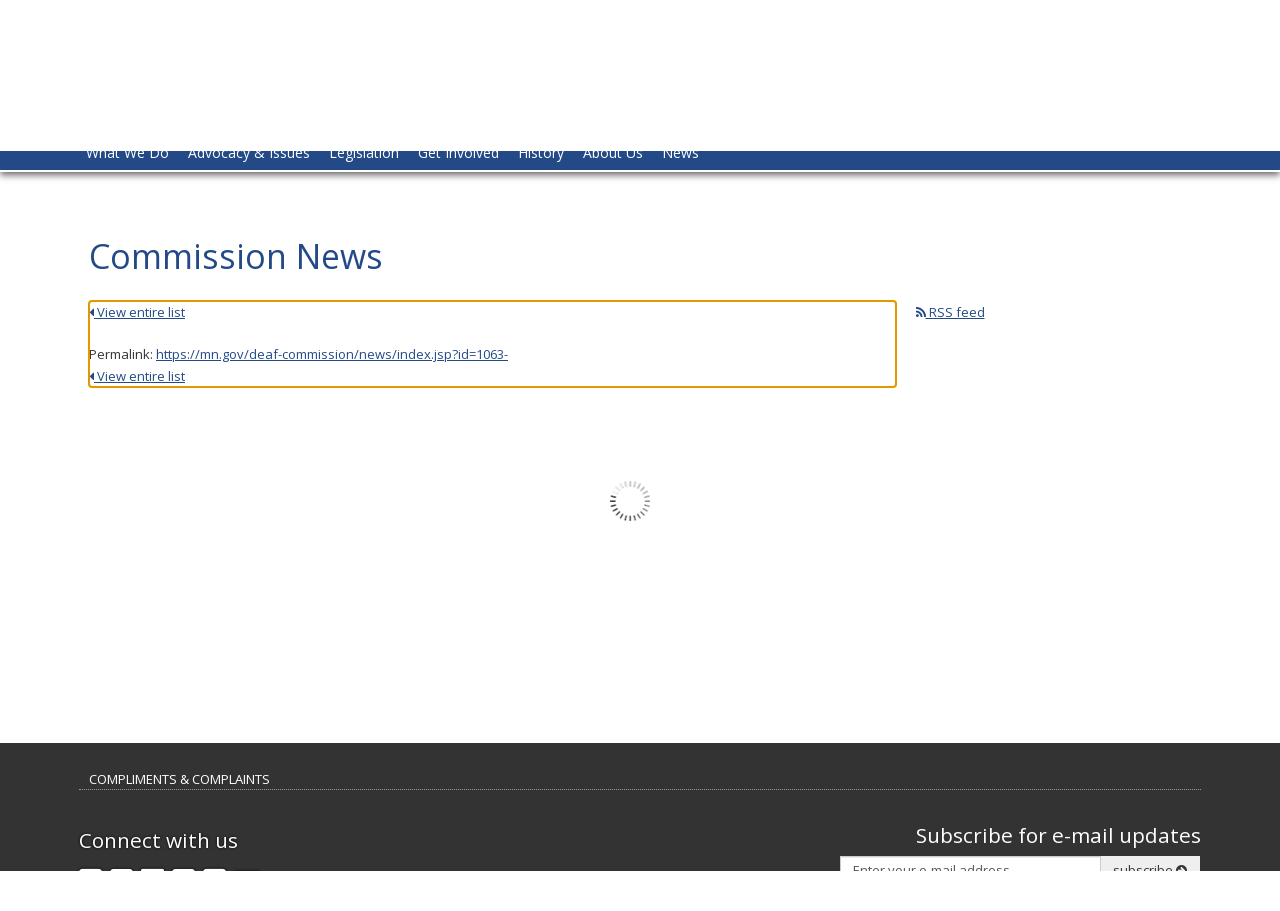

--- FILE ---
content_type: text/html;charset=UTF-8
request_url: https://mn.gov/deaf-commission/news/?id=1063-376965
body_size: 18506
content:



<!DOCTYPE html>
<meta http-equiv="X-UA-Compatible" content="IE=edge">
<!--[if lt IE 8]>    <html class="no-js lt-ie12 lt-ie11 lt-ie10 lt-ie9 lt-ie8" lang="en"> <![endif]-->
<!--[if IE 8]>    <html class="no-js lt-ie12 lt-ie11 lt-ie10 lt-ie9 ie8" lang="en"> <![endif]-->
<!--[if IE 9]>    <html class="no-js lt-ie12 lt-ie11 lt-ie10 ie9" lang="en"> <![endif]-->
<!--[if IE 10]>    <html class="no-js lt-ie12 lt-ie11 ie10" lang="en"> <![endif]-->
<!--[if IE 11]>    <html class="no-js lt-ie12 ie11" lang="en"> <![endif]-->
<!--[if gt IE 11]><!-->
<html class="gt-ie11 no-js" lang="en">
<!--<![endif]-->

	<head>
		<link rel="alternate" type="application/rss+xml" title="Article RSS feed" href="/deaf-commission/rest/rss/News?id=1063-35332&detailPage=/deaf-commission/news/index.jsp" />
    <meta http-equiv="content-language" content="eng">
    <meta name="PageID" content="tcm:1063-154654-64" />
        <title>Accessible Emergency Communications in Minnesota</title>
	<meta http-equiv="content-language" content="System.Collections.Generic.List`1[System.String]">
	<meta name="description" content="Thanks to community advocates, work has been done to ensure that Minnesotans who are deaf, deafblind, and hard of hearing will have equitable access to emergency news. "> 
	<meta name="author" content="">
	<meta name="dc.title" content="">
	<meta name="dc.description" content=""> 
	<meta name="dc.subject" content="">  
        <meta name="dc.created" content="2019-03-25T14:41:12.5070000Z">
        <meta name="dc.modified" content="2019-03-25T16:21:01.3101646Z">
	<meta name="dc.creator" content=""> 
	<meta name="dc.contributor" content=""> 
	<meta name="dc.publisher" content=""> 
	<meta name="dc.audience" content=""> 
	<meta name="dc.identifer" content=""> 
	<meta name="dc.format" content=""> 
	<meta name="dc.type" content=""> 
	<meta name="dc.source" content=""> 
	<meta name="dc.relation" content="">
	<meta name="dc.language" content="eng, ">
	<meta name="dc.coverage" content="System.Collections.Generic.List`1[System.String]"> 
	<meta name="dc.rights" content="">
	<meta name="dc.subjectControlled" content="">
        <meta name="dc.dateOther" content="">
        <meta property="og:title" content="Accessible Emergency Communications in Minnesota"/>
        <meta property="og:description" content=""/>
        <meta name="field_TcmId" content="376965">
        <meta name="field_Title" content="Accessible Emergency Communications in Minnesota">
        <meta name="field_ShortDescription" content="Thanks to community advocates, work has been done to ensure that Minnesotans who are deaf, deafblind, and hard of hearing will have equitable access to emergency news. ">
            <meta name="field_Date" content="2019-03-25T09:33:02.8030000">
            <meta name="field_Image" content="">
            <meta name="field_Image_AlternativeText" content="">
            <meta name="field_Thumbnail" content="">
            <meta name="field_Thumbnail_AlternativeText" content="">
        <meta name="field_Author" content="">
               <meta name="field_Tag0" content="emergency management">
               <meta name="field_Tag1" content="text-to-911">
               <meta name="field_Tag2" content="citizen advocate">
               <meta name="field_Tag3" content="accessible technology">

<meta property="og:site_name" content="Minnesota Commission of the Deaf, Deafblind, and Hard of Hearing"/>
<meta charset="utf-8">
<meta name="viewport" content="width=device-width, initial-scale=1.0">

<!-- controlled vocabulary for audience and subject //-->
    <meta name="controlled.audience" content="">  
    <meta name="controlled.subject" content="">  



<script type="text/javascript" src="/ruxitagentjs_ICA7NVfqrux_10327251022105625.js" data-dtconfig="app=51a508d143827440|cuc=pzq9gnbk|owasp=1|mel=100000|expw=1|featureHash=ICA7NVfqrux|dpvc=1|lastModification=1767142575746|tp=500,50,0|rdnt=1|uxrgce=1|srbbv=2|agentUri=/ruxitagentjs_ICA7NVfqrux_10327251022105625.js|reportUrl=/rb_bf57141ecg|rid=RID_668763558|rpid=-936098834|domain=mn.gov"></script><link href="/deaf-commission/assets/layout.favicon_tcm1063-1028.png"  rel="shortcut icon">
<!--[if lt IE 9]>
	<script language="javascript" type="text/javascript" src="/deaf-commission/js/frameworks/frameworks.htmlshiv.js"></script>
	<script language="javascript" type="text/javascript" src="/deaf-commission/js/frameworks/frameworks.respond.js"></script>
<![endif]-->
<!--[if IE]>
	<script language="javascript" type="text/javascript" src="/deaf-commission/js/frameworks/frameworks.css3-mediaqueries.js"></script>
<![endif]-->

<link href='https://fonts.googleapis.com/css?family=Open+Sans:400,700,800,300' rel='stylesheet' type='text/css' />


		<!-- Generic LESS -->
		<link rel="stylesheet" type="text/css" media="" href="/deaf-commission/css/core.css"/>

<!-- core compiled jquery and layout files //-->
<script src="/deaf-commission/js/frameworks/jquery/frameworks.jquery.js"></script>		<!-- content-specific jquery //-->
		
		
				<script defer language="javascript" type="text/javascript" src="/deaf-commission/js/frameworks/angular/frameworks.angular.js"></script>
				<script defer language="javascript" type="text/javascript" src="/deaf-commission/js/frameworks/angular/frameworks.angular-ui-router.js"></script>
				<script defer language="javascript" type="text/javascript" src="/deaf-commission/js/frameworks/angular/frameworks.angular-aria.js"></script>
				<script defer language="javascript" type="text/javascript" src="/deaf-commission/js/content/content.dynamic-items-app.js"></script>
		<script language="javascript" type="text/javascript" src="/deaf-commission/js/frameworks/jqwidgets/frameworks.jqwidgets.core.js"></script>
<meta name="siteimproveAnalytics" content="angular"> 
		<script>
  (function(i,s,o,g,r,a,m){i['GoogleAnalyticsObject']=r;i[r]=i[r]||function(){
  (i[r].q=i[r].q||[]).push(arguments)},i[r].l=1*new Date();a=s.createElement(o),
  m=s.getElementsByTagName(o)[0];a.async=1;a.src=g;m.parentNode.insertBefore(a,m)
  })(window,document,'script','//www.google-analytics.com/analytics.js','ga');
 
  ga('create', 'UA-4860160-1', 'auto');
  ga('send', 'pageview');
 
</script>

<script type="text/javascript">
/*<![CDATA[*/
(function() {
 var sz = document.createElement('script'); sz.type = 'text/javascript'; sz.async = true;
 sz.src = '//siteimproveanalytics.com/js/siteanalyze_1535995.js';
 var s = document.getElementsByTagName('script')[0]; s.parentNode.insertBefore(sz, s);
})();
/*]]>*/
</script>
	<script>var __uzdbm_1 = "e0d632d9-d489-4b66-82ff-a40ca730cc85";var __uzdbm_2 = "MjgyNTYwMjMtYmY1Ni00MmQ0LWFiMDAtNWZiZTAzYjU3MTg0JDMuMTQyLjIwOC4zNw==";var __uzdbm_3 = "";var __uzdbm_4 = "false";var __uzdbm_5 = "";var __uzdbm_6 = "";var __uzdbm_7 = "";</script> <script>   (function (w, d, e, u, c, g, a, b) {     w["SSJSConnectorObj"] = w["SSJSConnectorObj"] || {       ss_cid: c,       domain_info: "auto",     };     w[g] = function (i, j) {       w["SSJSConnectorObj"][i] = j;     };     a = d.createElement(e);     a.async = true;     if (       navigator.userAgent.indexOf('MSIE') !== -1 ||       navigator.appVersion.indexOf('Trident/') > -1     ) {       u = u.replace("/advanced/", "/advanced/ie/");     }     a.src = u;     b = d.getElementsByTagName(e)[0];     b.parentNode.insertBefore(a, b);   })(     window, document, "script", "https://mn.gov/18f5227b-e27b-445a-a53f-f845fbe69b40/stormcaster.js", "8d80", "ssConf"   );   ssConf("c1", "https://mn.gov");   ssConf("c3", "c99a4269-161c-4242-a3f0-28d44fa6ce24");   ssConf("au", "mn.gov");   ssConf("cu", "validate.perfdrive.com, ssc"); </script></head>
	
<body>

<a href="#content" id="skip-to-content" tabindex="0" class="sr-only" onclick="$('#content').focus();">skip to content<br /><span class="fa fa-arrow-down"></span></a>
  
  	<header id="header" role="banner">
		<div class="container">
			<div class="row">
			
				<!-- left column - logo //-->
				<div class="col-md-8 logo-column">
				
						<div class="headerLogo" id="headerLogo"><a id="contextURL" href="/deaf-commission/">
							<img src="/deaf-commission/assets/logo_commission-deaf-deafblind-hard-of-hearing_tcm1063-346356.png"  class="screen-only" alt="Minnesota Commission of the Deaf, DeafBlind, and Hard of Hearing logo" title="return to home page" />
							<span class="sr-only">Minnesota Commission of the Deaf, DeafBlind, and Hard of Hearing</span>
						</a></div>
						<img src="/deaf-commission/assets/logo_commission-deaf-deafblind-hard-of-hearing_tcm1063-346356.png"  class="print-only margin-bottom" alt="Minnesota Commission of the Deaf, DeafBlind, and Hard of Hearing printed logo" />
				</div>
				
				<!-- right column - links and search //-->
				<div class="col-md-4 headerRight">
				
					<!-- accessory link content //-->
					<div id="headerLinks" class="margin-bottom margin-top">
						<ul>
							
									<li>
										<!-- tcdl //-->
																					<!-- end tcdl //-->

									</li>								
						</ul>
					</div>
					<!-- search //-->
					<form id="headerSearch" method="get" action="/deaf-commission/search/" class="margin-bottom">
						<input type="hidden" name="" id="" value="" />
						
						<div class="searchgroup">				
							<label for="search-input" class="sr-only">Search:</label>
							<div class="input-group input-group-md">
								<input id="search-input" name="query" type="text" class="form-control" placeholder="Search">
								<span class="input-group-btn">
									<button type="submit" class="btn btn-md"><span class="fa fa-search"></span><span class="sr-only">submit</span></button>
								</span>
							</div>
						</div>
						
					</form>	
				</div><!-- end column //-->
				
				
				
			</div><!-- end row //-->
		</div><!-- end container //-->
	</header>
<!-- can't start at the root — need to skip to the next set of structure groups as the top level parent links //-->

<nav role="navigation" id="top_nav" class="top" aria-label="Main Navigation">
    <div class="container" role="presentation">
        <ul id='top_nav_menu' role="presentation">        <li class=""><a href='/deaf-commission/what-we-do/index.jsp' target="_self">What We Do</a>
                <ul class="">
        <li class=""><a href='/deaf-commission/what-we-do/how-we-make-decisions/index.jsp' target="_self">How We Make Decisions</a>
        </li>
        <li class=""><a href='/deaf-commission/what-we-do/how-we-operate/index.jsp' target="_self">How We Operate</a>
        </li>
        <li class=""><a href='/deaf-commission/what-we-do/mission-statement/index.jsp' target="_self">Mission Statement</a>
        </li>
        <li class=""><a href='/deaf-commission/what-we-do/respect-identities/index.jsp' target="_self">Respect for Identities</a>
        </li>
        <li class=""><a href='/deaf-commission/what-we-do/state-services-commission/index.jsp' target="_self">State Services and Commission</a>
        </li>
                </ul>
        </li>
        <li class=""><a href='/deaf-commission/advocacy-issues/index.jsp' target="_self">Advocacy & Issues</a>
                <ul class="">
        <li class=""><a href='/deaf-commission/advocacy-issues/education/index.jsp' target="_self">Education</a>
                <ul class="">
        <li class=""><a href='/deaf-commission/advocacy-issues/education/teacher-licensure/index.jsp' target="_self">ASL Teacher Licensure</a>
        </li>
        <li class=""><a href='/deaf-commission/advocacy-issues/education/classroom-acoustical-requirements/index.jsp' target="_self">Classroom Acoustical Requirements</a>
        </li>
        <li class=""><a href='/deaf-commission/advocacy-issues/education/collaborative-experience/index.jsp' target="_self">Collaborative Experience</a>
                <ul class="">
        <li class=""><a href='/deaf-commission/advocacy-issues/education/collaborative-experience/keynotes-and-presentations/index.jsp' target="_self">Past Keynotes and Presentations</a>
                <ul class="">
        <li class="hidden"><a href='/deaf-commission/advocacy-issues/education/collaborative-experience/keynotes-and-presentations/50-years-reflections.jsp' target="_self">50 Years: Reflections on Past, Present & Future with Dr. Susan Rose Transcript</a></li>
        <li class="hidden"><a href='/deaf-commission/advocacy-issues/education/collaborative-experience/keynotes-and-presentations/assessment-results-as-a-tool.jsp' target="_self">Assessment Results as a Tool for Effective Family-Based Communication Development Transcript</a></li>
        <li class="hidden"><a href='/deaf-commission/advocacy-issues/education/collaborative-experience/keynotes-and-presentations/creating-and-implementing-story-boxes-transcript.jsp' target="_self">Creating and Implementing Story Boxes Transcript</a></li>
        <li class="hidden"><a href='/deaf-commission/advocacy-issues/education/collaborative-experience/keynotes-and-presentations/cultivating-real-world-skill-sets.jsp' target="_self">Cultivating Real World Skill-sets for 21st Century Success with Susan Elliot Transcript</a></li>
        <li class="hidden"><a href='/deaf-commission/advocacy-issues/education/collaborative-experience/keynotes-and-presentations/educational-equity.jsp' target="_self">Educational Equity for Language and Disability Justice Transcript</a></li>
        <li class="hidden"><a href='/deaf-commission/advocacy-issues/education/collaborative-experience/keynotes-and-presentations/executive-functioning-transcript.jsp' target="_self">Executive Functioning Transcript</a></li>
        <li class="hidden"><a href='/deaf-commission/advocacy-issues/education/collaborative-experience/keynotes-and-presentations/families-adults-dhh-transcript.jsp' target="_self">Families / Adults who are Deaf/Hard of Hearing Transcript</a></li>
        <li class="hidden"><a href='/deaf-commission/advocacy-issues/education/collaborative-experience/keynotes-and-presentations/language-justice-for-deaf-hard-of-hearing.jsp' target="_self">Language Justice for Deaf and Hard of Hearing Students Transcript</a></li>
        <li class="hidden"><a href='/deaf-commission/advocacy-issues/education/collaborative-experience/keynotes-and-presentations/language-play-through-asl-rhymes.jsp' target="_self">Language Play Through ASL Rhymes and Rhythms Transcript</a></li>
        <li class="hidden"><a href='/deaf-commission/advocacy-issues/education/collaborative-experience/keynotes-and-presentations/longitudinal-study-outcomes.jsp' target="_self">Longitudinal Study: Outcomes for Children with Hearing Loss Transcript</a></li>
        <li class="hidden"><a href='/deaf-commission/advocacy-issues/education/collaborative-experience/keynotes-and-presentations/multicultural-education.jsp' target="_self">Multicultural Education Environment for Diverse Deaf & Hard of Hearing Children Transcript</a></li>
        <li class="hidden"><a href='/deaf-commission/advocacy-issues/education/collaborative-experience/keynotes-and-presentations/raising-the-bar.jsp' target="_self">Raising the Bar for Postsecondary Success Transcript</a></li>
        <li class="hidden"><a href='/deaf-commission/advocacy-issues/education/collaborative-experience/keynotes-and-presentations/so-now-youre-woke-transcript.jsp' target="_self">So Now You're Woke Transcript</a></li>
        <li class="hidden"><a href='/deaf-commission/advocacy-issues/education/collaborative-experience/keynotes-and-presentations/social-and-emotional-functionings.jsp' target="_self">Social and Emotional Functioning's Impact on Academic Success with Mark Rosica Transcript</a></li>
        <li class="hidden"><a href='/deaf-commission/advocacy-issues/education/collaborative-experience/keynotes-and-presentations/successful-transitioning.jsp' target="_self">Successful Transitioning: A Panel of Successful Adults (ASL and English) with Elise Knopf and Panelists Transcript</a></li>
        <li class="hidden"><a href='/deaf-commission/advocacy-issues/education/collaborative-experience/keynotes-and-presentations/suicide-prevention.jsp' target="_self">Suicide Prevention Transcript</a></li>
        <li class="hidden"><a href='/deaf-commission/advocacy-issues/education/collaborative-experience/keynotes-and-presentations/supporting-the-whole-child.jsp' target="_self">Supporting the Whole Child: Supporting the Gift of a Different Ability Transcript</a></li>
        <li class="hidden"><a href='/deaf-commission/advocacy-issues/education/collaborative-experience/keynotes-and-presentations/science-of-reading.jsp' target="_self">he Science of Reading Transcript</a></li>
        <li class="hidden"><a href='/deaf-commission/advocacy-issues/education/collaborative-experience/keynotes-and-presentations/time-is-now.jsp' target="_self">The Time is Now: Research Shifts in Understanding Language Acquisition Impacts in Deaf Education Transcript</a></li>
        <li class="hidden"><a href='/deaf-commission/advocacy-issues/education/collaborative-experience/keynotes-and-presentations/variable-language-input.jsp' target="_self">Variable Language Input and Early Vocabulary Transcript</a></li>
        <li class="hidden"><a href='/deaf-commission/advocacy-issues/education/collaborative-experience/keynotes-and-presentations/weaving-strong-connections.jsp' target="_self">Weaving Strong Connections in Mainstream Settings with Dr. Linda Lytle Transcript</a></li>
        <li class="hidden"><a href='/deaf-commission/advocacy-issues/education/collaborative-experience/keynotes-and-presentations/what-happens-in-preschool.jsp' target="_self">What Happens in Preschool Doesn't Stay in Preschool with Dr. Debbie Golos Transcript</a></li>
        <li class="hidden"><a href='/deaf-commission/advocacy-issues/education/collaborative-experience/keynotes-and-presentations/whats-really-happening.jsp' target="_self">What's Really Happening in Literacy Education? with Dr. Susan Easterbrooks Transcript</a></li>
                </ul>
        </li>
        <li class="hidden"><a href='/deaf-commission/advocacy-issues/education/collaborative-experience/accessibility-before-accommodation.jsp' target="_self">Accessibility Before Accommodations & Adaptation</a></li>
        <li class="hidden"><a href='/deaf-commission/advocacy-issues/education/collaborative-experience/asking-are-you-thinking-of-suicide.jsp' target="_self">Asking "Are You Thinking of Suicide?" What if Their Answer is Yes</a></li>
        <li class="hidden"><a href='/deaf-commission/advocacy-issues/education/collaborative-experience/cmv-awareness.jsp' target="_self">CMV Awareness Stars Here</a></li>
        <li class="hidden"><a href='/deaf-commission/advocacy-issues/education/collaborative-experience/collaborative-partnerships.jsp' target="_self">Collaborative Partnerships</a></li>
        <li class="hidden"><a href='/deaf-commission/advocacy-issues/education/collaborative-experience/communication-consultations.jsp' target="_self">Communication Consultations</a></li>
        <li class="hidden"><a href='/deaf-commission/advocacy-issues/education/collaborative-experience/creating-spaces.jsp' target="_self">Creating Spaces for Fun</a></li>
        <li class="hidden"><a href='/deaf-commission/advocacy-issues/education/collaborative-experience/cued-english-read-act.jsp' target="_self">Cued English Read Act</a></li>
        <li class="hidden"><a href='/deaf-commission/advocacy-issues/education/collaborative-experience/cultural-parent-panel.jsp' target="_self">Cultural Parent Panel</a></li>
        <li class="hidden"><a href='/deaf-commission/advocacy-issues/education/collaborative-experience/curriculum-based-spoken-language.jsp' target="_self">Curriculum-Based Spoken Language Assessment Tool</a></li>
        <li class="hidden"><a href='/deaf-commission/advocacy-issues/education/collaborative-experience/deaf-culture-in-america.jsp' target="_self">Deaf Culture in America</a></li>
        <li class="hidden"><a href='/deaf-commission/advocacy-issues/education/collaborative-experience/deafverse-how-educational-gaming.jsp' target="_self">Deafverse: How Educational Gaming Can Level Up Your Classroom</a></li>
        <li class="hidden"><a href='/deaf-commission/advocacy-issues/education/collaborative-experience/emergency-preparedness.jsp' target="_self">Emergency Preparedness </a></li>
        <li class="hidden"><a href='/deaf-commission/advocacy-issues/education/collaborative-experience/evaluations-101.jsp' target="_self">Evaluation 101</a></li>
        <li class="hidden"><a href='/deaf-commission/advocacy-issues/education/collaborative-experience/experience-books.jsp' target="_self">Experience Books</a></li>
        <li class="hidden"><a href='/deaf-commission/advocacy-issues/education/collaborative-experience/implementing-clas.jsp' target="_self">Implementing CLAS</a></li>
        <li class="hidden"><a href='/deaf-commission/advocacy-issues/education/collaborative-experience/interpreting-forward-education.jsp' target="_self">Interpreting Forward 2030 and Education</a></li>
        <li class="hidden"><a href='/deaf-commission/advocacy-issues/education/collaborative-experience/keynote-crucial-role-of-early-language-exposure.jsp' target="_self">Keynote: The Crucial Role of Early Language Exposure for Deaf Children</a></li>
        <li class="hidden"><a href='/deaf-commission/advocacy-issues/education/collaborative-experience/keynote-education-equity.jsp' target="_self">Conference Keynote: Education Equity and Disability Justice</a></li>
        <li class="hidden"><a href='/deaf-commission/advocacy-issues/education/collaborative-experience/keynote-science-of-reading.jsp' target="_self">Conference Keynote: The Science of Reading: Implications for Deaf and Hard of Hearing Learners</a></li>
        <li class="hidden"><a href='/deaf-commission/advocacy-issues/education/collaborative-experience/mental-health.jsp' target="_self">Mental Health</a></li>
        <li class="hidden"><a href='/deaf-commission/advocacy-issues/education/collaborative-experience/mn-hands-and-voicies-updates.jsp' target="_self">MN Hands & Voices</a></li>
        <li class="hidden"><a href='/deaf-commission/advocacy-issues/education/collaborative-experience/peer-to-peer.jsp' target="_self">Peer to Peer</a></li>
        <li class="hidden"><a href='/deaf-commission/advocacy-issues/education/collaborative-experience/put-me-in-coach.jsp' target="_self">Put me in Coach</a></li>
        <li class="hidden"><a href='/deaf-commission/advocacy-issues/education/collaborative-experience/reaching-career-goals.jsp' target="_self">Reaching Career Goals</a></li>
        <li class="hidden"><a href='/deaf-commission/advocacy-issues/education/collaborative-experience/special-educaiton-rights-advocacy.jsp' target="_self">Special Education Rights & Advocacy</a></li>
        <li class="hidden"><a href='/deaf-commission/advocacy-issues/education/collaborative-experience/the-power-of-play.jsp' target="_self">The Power of Play</a></li>
        <li class="hidden"><a href='/deaf-commission/advocacy-issues/education/collaborative-experience/virtual-compensatory-connectors.jsp' target="_self">Virtual Compensatory Connectors</a></li>
        <li class="hidden"><a href='/deaf-commission/advocacy-issues/education/collaborative-experience/we-imagine.jsp' target="_self">We Imagine</a></li>
        <li class="hidden"><a href='/deaf-commission/advocacy-issues/education/collaborative-experience/what-is-the-primary-disability.jsp' target="_self">What is the Primary Disability</a></li>
                </ul>
        </li>
        <li class=""><a href='/deaf-commission/advocacy-issues/education/collaborative-plan/index.jsp' target="_self">Collaborative Plan</a>
                <ul class="">
        <li class=""><a href='/deaf-commission/advocacy-issues/education/collaborative-plan/ted-talks/index.jsp' target="_self">Impact Stories</a>
                <ul class="">
        <li class="hidden"><a href='/deaf-commission/advocacy-issues/education/collaborative-plan/ted-talks/10-years-strong.jsp' target="_self">10 Years Strong Transcript</a></li>
        <li class="hidden"><a href='/deaf-commission/advocacy-issues/education/collaborative-plan/ted-talks/collaborative-efforts-transcript.jsp' target="_self">Collaborative Efforts Transcript</a></li>
        <li class="hidden"><a href='/deaf-commission/advocacy-issues/education/collaborative-plan/ted-talks/ieps-confusion-lifted-transcript.jsp' target="_self">IEPs - Confusion Lifted Transcript</a></li>
        <li class="hidden"><a href='/deaf-commission/advocacy-issues/education/collaborative-plan/ted-talks/love-and-language-transcript.jsp' target="_self">Love and Language Transcript</a></li>
        <li class="hidden"><a href='/deaf-commission/advocacy-issues/education/collaborative-plan/ted-talks/reducing-isolation-through-collaboration-transcript.jsp' target="_self">Reducing Isolation through Collaboration Transcript</a></li>
                </ul>
        </li>
        <li class=""><a href='/deaf-commission/advocacy-issues/education/collaborative-plan/mn-collaborative-plan.jsp' target="_self">Stakeholders</a></li>
                </ul>
        </li>
        <li class=""><a href='/deaf-commission/advocacy-issues/education/deaf-mentors/index.jsp' target="_self">Deaf Mentors</a>
        </li>
        <li class=""><a href='/deaf-commission/advocacy-issues/education/deafblind-children-youth/index.jsp' target="_self">DeafBlind Children & Youth</a>
        </li>
        <li class=""><a href='/deaf-commission/advocacy-issues/education/early-hearing-detection-and-intervention/index.jsp' target="_self">Early Hearing Detection and Intervention (EHDI)</a>
                <ul class="">
        <li class=""><a href='/deaf-commission/advocacy-issues/education/early-hearing-detection-and-intervention/foundation-of-language/index.jsp' target="_self">Foundation of Language Series</a>
                <ul class="">
        <li class="hidden"><a href='/deaf-commission/advocacy-issues/education/early-hearing-detection-and-intervention/foundation-of-language/families-dhh-children-conclusion-transcript.jsp' target="_self">Families of DHH Children: Conclusion Transcript</a></li>
        <li class="hidden"><a href='/deaf-commission/advocacy-issues/education/early-hearing-detection-and-intervention/foundation-of-language/families-dhh-children-introduction-transcript.jsp' target="_self">Families of DHH Children: Introduction Transcript</a></li>
        <li class="hidden"><a href='/deaf-commission/advocacy-issues/education/early-hearing-detection-and-intervention/foundation-of-language/families-dhh-children-mindfulness-transcript.jsp' target="_self">Families of DHH Children: Mindfulness Transcript</a></li>
        <li class="hidden"><a href='/deaf-commission/advocacy-issues/education/early-hearing-detection-and-intervention/foundation-of-language/families-dhh-children-play-time-transcript.jsp' target="_self">Families of DHH Children: Play Time Transcript</a></li>
        <li class="hidden"><a href='/deaf-commission/advocacy-issues/education/early-hearing-detection-and-intervention/foundation-of-language/families-dhh-children-positive-sense-self-transcript.jsp' target="_self">Families of DHH Children: Positive Sense of Self</a></li>
        <li class="hidden"><a href='/deaf-commission/advocacy-issues/education/early-hearing-detection-and-intervention/foundation-of-language/families-dhh-children-reading-time-transcript.jsp' target="_self">Families of DHH Children: Reading Time Transcript</a></li>
        <li class="hidden"><a href='/deaf-commission/advocacy-issues/education/early-hearing-detection-and-intervention/foundation-of-language/families-dhh-children-snack-time-transcript.jsp' target="_self">Families of DHH Children: Snack Time Transcript</a></li>
        <li class="hidden"><a href='/deaf-commission/advocacy-issues/education/early-hearing-detection-and-intervention/foundation-of-language/professionals-dhh-families-asl-rhyme-rhythm-transcript.jsp' target="_self">Professionals for DHH Families: ASL Rhyme & Rhythm Transcript</a></li>
        <li class="hidden"><a href='/deaf-commission/advocacy-issues/education/early-hearing-detection-and-intervention/foundation-of-language/professionals-dhh-families-chaining-transcript.jsp' target="_self">Professionals for DHH Families: Chaining Transcript</a></li>
        <li class="hidden"><a href='/deaf-commission/advocacy-issues/education/early-hearing-detection-and-intervention/foundation-of-language/professionals-dhh-families-concepts-print-transcript.jsp' target="_self">Professionals for DHH Families: Concepts of Print</a></li>
        <li class="hidden"><a href='/deaf-commission/advocacy-issues/education/early-hearing-detection-and-intervention/foundation-of-language/professionals-dhh-families-conclusion-transcript.jsp' target="_self">Professionals for DHH Families: Conclusion Transcript</a></li>
        <li class="hidden"><a href='/deaf-commission/advocacy-issues/education/early-hearing-detection-and-intervention/foundation-of-language/professionals-dhh-families-expand-on-language-transcriptyou-.jsp' target="_self">Professionals for DHH Families: Expand on Language Transcript</a></li>
        <li class="hidden"><a href='/deaf-commission/advocacy-issues/education/early-hearing-detection-and-intervention/foundation-of-language/professionals-dhh-families-get-maintain-attention-transcript.jsp' target="_self">Professionals for DHH Families: Get & Maintain Attention Transcript</a></li>
        <li class="hidden"><a href='/deaf-commission/advocacy-issues/education/early-hearing-detection-and-intervention/foundation-of-language/professionals-dhh-families-introduction-transcript.jsp' target="_self">Professionals for DHH Families: Introduction Transcript</a></li>
        <li class="hidden"><a href='/deaf-commission/advocacy-issues/education/early-hearing-detection-and-intervention/foundation-of-language/professionals-dhh-families-mindfulness-transcript.jsp' target="_self">Professionals for DHH Families: Mindfulness Transcript</a></li>
        <li class="hidden"><a href='/deaf-commission/advocacy-issues/education/early-hearing-detection-and-intervention/foundation-of-language/professionals-dhh-families-open-ended-questions-transcript.jsp' target="_self">Professionals for DHH Families: Open-Ended Questions Transcript</a></li>
        <li class="hidden"><a href='/deaf-commission/advocacy-issues/education/early-hearing-detection-and-intervention/foundation-of-language/professionals-dhh-families-positive-transcript.jsp' target="_self">Professionals for DHH Families" Positive Sense of Self Transcript</a></li>
                </ul>
        </li>
                </ul>
        </li>
        <li class=""><a href='/deaf-commission/advocacy-issues/education/iep-discussion-guide/index.jsp' target="_self">IEP Discussion Guide</a>
                <ul class="">
        <li class=""><a href='/deaf-commission/advocacy-issues/education/iep-discussion-guide/webinars/index.jsp' target="_self">IEP Webinars</a>
                <ul class="">
        <li class="hidden"><a href='/deaf-commission/advocacy-issues/education/iep-discussion-guide/webinars/iep-discussion-guide-co-occuring-disabilities.jsp' target="_self">IEP Discussion Guide: Co-Occurring Disabilities Transcript</a></li>
        <li class="hidden"><a href='/deaf-commission/advocacy-issues/education/iep-discussion-guide/webinars/iep-discussion-guide-how-hearing-loss-affects-communication.jsp' target="_self">IEP Discussion Guide: How Hearing Loss Affects Communication</a></li>
        <li class="hidden"><a href='/deaf-commission/advocacy-issues/education/iep-discussion-guide/webinars/iep-discussion-guide-introduction.jsp' target="_self">IEP Discussion Guide: Introduction Transcript</a></li>
        <li class="hidden"><a href='/deaf-commission/advocacy-issues/education/iep-discussion-guide/webinars/iep-discussion-guide-opportunities-direct-communication.jsp' target="_self">IEP Discussion Guide: Opportunities for Direct Communication Transcript</a></li>
        <li class="hidden"><a href='/deaf-commission/advocacy-issues/education/iep-discussion-guide/webinars/iep-discussion-guide-other-educationally-relevant-needs.jsp' target="_self">IEP Discussion Guide: Other Educationally Relevant Needs Transcript</a></li>
        <li class="hidden"><a href='/deaf-commission/advocacy-issues/education/iep-discussion-guide/webinars/iep-discussion-guide-plaafp.jsp' target="_self">IEP Discussion Guide: PLAAFP Transcript</a></li>
        <li class="hidden"><a href='/deaf-commission/advocacy-issues/education/iep-discussion-guide/webinars/iep-discussion-guide-summary.jsp' target="_self">IEP Discussion Guide: Summary Transcript</a></li>
        <li class="hidden"><a href='/deaf-commission/advocacy-issues/education/iep-discussion-guide/webinars/iep-discussion-guide-what-should-be-considered.jsp' target="_self">IEP Discussion Guide: What Should be Considered</a></li>
        <li class="hidden"><a href='/deaf-commission/advocacy-issues/education/iep-discussion-guide/webinars/iep-discussion-guide-what-specific-data-is-available.jsp' target="_self">IEP Discussion Guide: What Specific Data is Available</a></li>
        <li class="hidden"><a href='/deaf-commission/advocacy-issues/education/iep-discussion-guide/webinars/mock-iep-meeting-a-middle-school-student.jsp' target="_self">Mock IEP Meeting: A Middle School Student Transcript</a></li>
        <li class="hidden"><a href='/deaf-commission/advocacy-issues/education/iep-discussion-guide/webinars/mock-iep-meeting-a-student-with-special-needs.jsp' target="_self">Mock IEP Meeting: A Student with Special Needs Transcript</a></li>
        <li class="hidden"><a href='/deaf-commission/advocacy-issues/education/iep-discussion-guide/webinars/mock-iep-meeting-preparing-for-a-re-evaluation.jsp' target="_self">Mock IEP Meeting: Preparing for a Re-Evaluation Transcript</a></li>
        <li class="hidden"><a href='/deaf-commission/advocacy-issues/education/iep-discussion-guide/webinars/mock-iep-meeting-transition-planning-transcript.jsp' target="_self">Mock IEP Meeting: Transition Planning Transcript</a></li>
                </ul>
        </li>
        <li class=""><a href='/deaf-commission/advocacy-issues/education/iep-discussion-guide/mini-lessons-for-teachers/index.jsp' target="_self">Mini-Lessons for Teachers</a>
        </li>
                </ul>
        </li>
        <li class=""><a href='/deaf-commission/advocacy-issues/education/data-collection/index.jsp' target="_self">Improved Education Data Collection</a>
        </li>
        <li class=""><a href='/deaf-commission/advocacy-issues/education/quality-assurance-of-educational-interpreters/index.jsp' target="_self">Quality Assurance of Educational Interpreters</a>
        </li>
        <li class=""><a href='/deaf-commission/advocacy-issues/education/resources/index.jsp' target="_self">Resources</a>
                <ul class="">
        <li class=""><a href='/deaf-commission/advocacy-issues/education/resources/list.jsp' target="_self">Resources List</a></li>
        <li class=""><a href='/deaf-commission/advocacy-issues/education/resources/suggest-a-resource.jsp' target="_self">Suggest a Resource</a></li>
                </ul>
        </li>
        <li class=""><a href='/deaf-commission/advocacy-issues/education/social-emotional-development/index.jsp' target="_self">Social & Emotional Development</a>
                <ul class="">
        <li class=""><a href='/deaf-commission/advocacy-issues/education/social-emotional-development/webinars/index.jsp' target="_self">Social-Emotional Webinars</a>
                <ul class="">
        <li class="hidden"><a href='/deaf-commission/advocacy-issues/education/social-emotional-development/webinars/social-emotional-support-elementary-transcript.jsp' target="_self">Social-Emotional Support for Students (DHH): Elementary School Years Transcript</a></li>
        <li class="hidden"><a href='/deaf-commission/advocacy-issues/education/social-emotional-development/webinars/social-emotional-support-high-school-transcript.jsp' target="_self">Social-Emotional Support for Students (DHH): High School to Post High School Years Transcript</a></li>
        <li class="hidden"><a href='/deaf-commission/advocacy-issues/education/social-emotional-development/webinars/social-emotional-support-introduction-transcript.jsp' target="_self">Social-Emotional Support for Students (DHH): Introduction (Transcript)</a></li>
        <li class="hidden"><a href='/deaf-commission/advocacy-issues/education/social-emotional-development/webinars/social-emotional-support-middle-school-transcript.jsp' target="_self">Social-Emotional Support for Students (DHH): Middle School Years Transcript</a></li>
                </ul>
        </li>
                </ul>
        </li>
        <li class=""><a href='/deaf-commission/advocacy-issues/education/student-eligibility/index.jsp' target="_self">Student Eligibility Requirements</a>
        </li>
        <li class=""><a href='/deaf-commission/advocacy-issues/education/transition/index.jsp' target="_self">Transition</a>
                <ul class="">
        <li class=""><a href='/deaf-commission/advocacy-issues/education/transition/peer-advice/index.jsp' target="_self">Peer Advice</a>
        </li>
        <li class=""><a href='/deaf-commission/advocacy-issues/education/transition/transition-roadmaps/index.jsp' target="_self">Transition Roadmaps</a>
        </li>
                </ul>
        </li>
                </ul>
        </li>
        <li class=""><a href='/deaf-commission/advocacy-issues/employment/index.jsp' target="_self">Employment</a>
                <ul class="">
        <li class=""><a href='/deaf-commission/advocacy-issues/employment/can-do-anything/index.jsp' target="_self">Can Do Anything</a>
                <ul class="">
        <li class=""><a href='/deaf-commission/advocacy-issues/employment/can-do-anything/panel-interviews/index.jsp' target="_self">Panel Interviews</a>
                <ul class="">
        <li class="hidden"><a href='/deaf-commission/advocacy-issues/employment/can-do-anything/panel-interviews/candoanything-panel-deafblind.jsp' target="_self">Can Do Anything DeafBlind Community Transcript</a></li>
        <li class="hidden"><a href='/deaf-commission/advocacy-issues/employment/can-do-anything/panel-interviews/candoanything-panel-hardofhearing.jsp' target="_self">Can Do Anything Hard of Hearing Community Transcript</a></li>
        <li class="hidden"><a href='/deaf-commission/advocacy-issues/employment/can-do-anything/panel-interviews/candoanything-panel-deaf.jsp' target="_self">Can Do Anything Panel Deaf Community Transcript</a></li>
                </ul>
        </li>
        <li class="hidden"><a href='/deaf-commission/advocacy-issues/employment/can-do-anything/candoanything-video-transcript.jsp' target="_self">Share Your Can Do Anything Story Transcript</a></li>
                </ul>
        </li>
        <li class=""><a href='/deaf-commission/advocacy-issues/employment/central-accommodations-fund.jsp' target="_self">Central Accommodations Fund</a></li>
        <li class=""><a href='/deaf-commission/advocacy-issues/employment/connect-700.jsp' target="_self">Connect 700</a></li>
        <li class=""><a href='/deaf-commission/advocacy-issues/employment/employment-supports.jsp' target="_self">Employment Supports</a></li>
        <li class=""><a href='/deaf-commission/advocacy-issues/employment/employment-task-force.jsp' target="_self">Task Force</a></li>
        <li class=""><a href='/deaf-commission/advocacy-issues/employment/executive-order-14-14.jsp' target="_self">Executive Order 14-14</a></li>
                </ul>
        </li>
        <li class=""><a href='/deaf-commission/advocacy-issues/age-related-hearing-loss/index.jsp' target="_self">Age-Related Hearing Loss</a>
                <ul class="">
        <li class=""><a href='/deaf-commission/advocacy-issues/age-related-hearing-loss/task-force.jsp' target="_self">ARHL Task Force </a></li>
        <li class=""><a href='/deaf-commission/advocacy-issues/age-related-hearing-loss/hearing-screening-standards.jsp' target="_self">Hearing Screening Standards</a></li>
        <li class=""><a href='/deaf-commission/advocacy-issues/age-related-hearing-loss/improved-data-collection.jsp' target="_self">Improved Data Collection</a></li>
                </ul>
        </li>
        <li class=""><a href='/deaf-commission/advocacy-issues/communication-access/index.jsp' target="_self">Communication Access</a>
                <ul class="">
        <li class=""><a href='/deaf-commission/advocacy-issues/communication-access/accessible-airport/index.jsp' target="_self">Accessible Airport</a>
        </li>
        <li class=""><a href='/deaf-commission/advocacy-issues/communication-access/accessible-videos/index.jsp' target="_self">Accessible Videos</a>
        </li>
        <li class=""><a href='/deaf-commission/advocacy-issues/communication-access/good-acoustics-looping/index.jsp' target="_self">Good Acoustics & Looping</a>
        </li>
        <li class=""><a href='/deaf-commission/advocacy-issues/communication-access/interpreting-forward/index.jsp' target="_self">Interpreting Forward</a>
        </li>
        <li class=""><a href='/deaf-commission/advocacy-issues/communication-access/text-to-911.jsp' target="_self">Text-to-911</a></li>
                </ul>
        </li>
        <li class=""><a href='/deaf-commission/advocacy-issues/civic-engagement/index.jsp' target="_self">Civic Engagement</a>
                <ul class="">
        <li class=""><a href='/deaf-commission/advocacy-issues/civic-engagement/campaign-ads/index.jsp' target="_self">Campaign Ads</a>
        </li>
        <li class=""><a href='/deaf-commission/advocacy-issues/civic-engagement/training/index.jsp' target="_self">Civic Engagement Training</a>
        </li>
                </ul>
        </li>
        <li class=""><a href='/deaf-commission/advocacy-issues/healthcare/index.jsp' target="_self">Health Care</a>
                <ul class="">
        <li class=""><a href='/deaf-commission/advocacy-issues/healthcare/accessible-health-care/index.jsp' target="_self">Accessible Health Care</a>
                <ul class="">
        <li class=""><a href='/deaf-commission/advocacy-issues/healthcare/accessible-health-care/video-series/index.jsp' target="_self">Accessible Health Care Video Series</a>
                <ul class="">
        <li class="hidden"><a href='/deaf-commission/advocacy-issues/healthcare/accessible-health-care/video-series/accessible-health-care-introduction-transcript.jsp' target="_self">Accessible Health Care 1. Introduction Transcript</a></li>
        <li class="hidden"><a href='/deaf-commission/advocacy-issues/healthcare/accessible-health-care/video-series/accessible-health-care-story-advocate-patient-transcript.jsp' target="_self">Accessible Health Care: 2. Story of an Advocate and Patient Transcript</a></li>
        <li class="hidden"><a href='/deaf-commission/advocacy-issues/healthcare/accessible-health-care/video-series/accessible-health-care-assumptions-providers-might-make-transcript.jsp' target="_self">Accessible Health Care: 3. Assumptions that Providers Might Make Transcript</a></li>
        <li class="hidden"><a href='/deaf-commission/advocacy-issues/healthcare/accessible-health-care/video-series/accessible-health-care-what-you-can-do-in-advance-transcript.jsp' target="_self">Accessible Health Care: 4. What You Can Do in Advance Transcript</a></li>
        <li class="hidden"><a href='/deaf-commission/advocacy-issues/healthcare/accessible-health-care/video-series/accessible-health-care-emergencies-transcript.jsp' target="_self">Accessible Health Care: 5. Emergencies Transcript</a></li>
        <li class="hidden"><a href='/deaf-commission/advocacy-issues/healthcare/accessible-health-care/video-series/accessible-health-care-what-are-your-rights-transcript.jsp' target="_self">Accessible Health Care: 6. What Are Your Rights Transcript</a></li>
        <li class="hidden"><a href='/deaf-commission/advocacy-issues/healthcare/accessible-health-care/video-series/accessible-health-care-what-to-do-transcript.jsp' target="_self">Accessible Health Care: 7. What to Do if You Don't Get Assistance Transcript</a></li>
                </ul>
        </li>
                </ul>
        </li>
        <li class=""><a href='/deaf-commission/advocacy-issues/healthcare/hearing-aids/index.jsp' target="_self">Hearing Aids</a>
        </li>
                </ul>
        </li>
                </ul>
        </li>
        <li class=""><a href='/deaf-commission/legislation/index.jsp' target="_self">Legislation</a>
                <ul class="">
        <li class=""><a href='/deaf-commission/legislation/legislative-agenda/index.jsp' target="_self">Legislative Agenda</a>
        </li>
        <li class=""><a href='/deaf-commission/legislation/outcomes-by-year/index.jsp' target="_self">Outcomes by Year</a>
        </li>
                </ul>
        </li>
        <li class=""><a href='/deaf-commission/get-involved/index.jsp' target="_self">Get Involved</a>
                <ul class="">
        <li class=""><a href='/deaf-commission/get-involved/subscribe/index.jsp' target="_self">Subscribe</a>
        </li>
        <li class=""><a href='/deaf-commission/get-involved/join-the-board/index.jsp' target="_self">Join the Board</a>
        </li>
        <li class=""><a href='/deaf-commission/get-involved/lobby-day/index.jsp' target="_self">Attend Lobby Day</a>
                <ul class="">
        <li class=""><a href='/deaf-commission/get-involved/lobby-day/awards/index.jsp' target="_self">Awards</a>
        </li>
                </ul>
        </li>
        <li class=""><a href='/deaf-commission/get-involved/voting/index.jsp' target="_self">Vote</a>
                <ul class="">
        <li class=""><a href='/deaf-commission/get-involved/voting/candidate-campaign-ad-captioning/index.jsp' target="_self">Candidate Campaign Ad Captioning</a>
        </li>
                </ul>
        </li>
        <li class=""><a href='/deaf-commission/get-involved/find-your-legislator/index.jsp' target="_self">Find Your Legislator</a>
        </li>
        <li class=""><a href='/deaf-commission/get-involved/events/index.jsp' target="_self">Calendar of Events</a>
        </li>
        <li class=""><a href='/deaf-commission/get-involved/accessibility-capitol/index.jsp' target="_self">Request Capitol Access</a>
        </li>
                </ul>
        </li>
        <li class=""><a href='/deaf-commission/heritage/index.jsp' target="_self">History</a>
                <ul class="">
        <li class=""><a href='/deaf-commission/heritage/legacy-video-interviews/index.jsp' target="_self">Legacy Video Interviews</a>
                <ul class="">
        <li class="hidden"><a href='/deaf-commission/heritage/legacy-video-interviews/barbara-schmidt-legacy-interview.jsp' target="_self">Barbara Schmidt, Deaf Advocate Transcript</a></li>
        <li class="hidden"><a href='/deaf-commission/heritage/legacy-video-interviews/dwight-maxa-legacy-interview.jsp' target="_self">Dwight Maxa, Hard of Hearing Advocate Transcript</a></li>
        <li class="hidden"><a href='/deaf-commission/heritage/legacy-video-interviews/george-failes-legacy-interview.jsp' target="_self">George Failes, Hard of Hearing and DeafBlind Advocate Transcript</a></li>
        <li class="hidden"><a href='/deaf-commission/heritage/legacy-video-interviews/gerald-bummy-burstein-legacy-interview.jsp' target="_self">Gerald "Bummy" Burstein, Deaf Advocate Transcript</a></li>
        <li class="hidden"><a href='/deaf-commission/heritage/legacy-video-interviews/leslie-peterson-legacy-interview.jsp' target="_self">Leslie Peterson, DeafBlind Advocate Transcript</a></li>
        <li class="hidden"><a href='/deaf-commission/heritage/legacy-video-interviews/lynette-boyer-legacy-interview.jsp' target="_self">Lynette Boyer, DeafBlind Advocate Transcript</a></li>
        <li class="hidden"><a href='/deaf-commission/heritage/legacy-video-interviews/richard-rich-diedrichsen-legacy-interview.jsp' target="_self">Richard "Rich" Diedrichsen, Hard of Hearing Advocate Transcript</a></li>
                </ul>
        </li>
        <li class=""><a href='/deaf-commission/heritage/minnesota-deaf-heritage/index.jsp' target="_self">Minnesota Deaf Heritage</a>
                <ul class="">
        <li class="hidden"><a href='/deaf-commission/heritage/minnesota-deaf-heritage/david-and-kimberly-williams.jsp' target="_self">David and Kimberly Williams</a></li>
        <li class="hidden"><a href='/deaf-commission/heritage/minnesota-deaf-heritage/diane-leonard-transcript.jsp' target="_self">Diane Leonard Transcript</a></li>
        <li class="hidden"><a href='/deaf-commission/heritage/minnesota-deaf-heritage/doug-bahl-on-thompson-halls-history-transcript.jsp' target="_self">Doug Bahl on Thompson Hall's History Transcript</a></li>
        <li class="hidden"><a href='/deaf-commission/heritage/minnesota-deaf-heritage/doug-bahl-transcript.jsp' target="_self">Doug Bahl Transcript</a></li>
        <li class="hidden"><a href='/deaf-commission/heritage/minnesota-deaf-heritage/gordon-allen-transcript.jsp' target="_self">Gordon Allen Transcript</a></li>
        <li class="hidden"><a href='/deaf-commission/heritage/minnesota-deaf-heritage/james-jim-jones-transcript.jsp' target="_self">James "Jim" Jones Transcript</a></li>
        <li class="hidden"><a href='/deaf-commission/heritage/minnesota-deaf-heritage/janahne-jan-mccready-johnson-transcript.jsp' target="_self">JaNahne "Jan" McCready-Johnson Transcript</a></li>
        <li class="hidden"><a href='/deaf-commission/heritage/minnesota-deaf-heritage/joan-stephan-transcript.jsp' target="_self">Joan Stephan Transcript</a></li>
        <li class="hidden"><a href='/deaf-commission/heritage/minnesota-deaf-heritage/kim-wassenaar-transcript.jsp' target="_self">Kim Wassenaar Transcript</a></li>
        <li class="hidden"><a href='/deaf-commission/heritage/minnesota-deaf-heritage/lloyd-and-kathleen-moe-transcript.jsp' target="_self">Lloyd and Kathleen Moe Transcript</a></li>
        <li class="hidden"><a href='/deaf-commission/heritage/minnesota-deaf-heritage/robert-bob-cook-and-dale-finke-transcript.jsp' target="_self">Robert "Bob" Cook and Dale Finke Transcript</a></li>
        <li class="hidden"><a href='/deaf-commission/heritage/minnesota-deaf-heritage/robert-bob-harris-transcript.jsp' target="_self">Robert "Bob" Harris Transcript</a></li>
                </ul>
        </li>
        <li class=""><a href='/deaf-commission/heritage/history-matters-workshop/index.jsp' target="_self">History Matters Workshop</a>
                <ul class="">
        <li class="hidden"><a href='/deaf-commission/heritage/history-matters-workshop/history-matters-workshop-part-1.jsp' target="_self">History Matters Workshop (Part 1) Transcript</a></li>
        <li class="hidden"><a href='/deaf-commission/heritage/history-matters-workshop/history-matters-workshop-part-2.jsp' target="_self">History Matters Workshop (Part 2) Transcript</a></li>
                </ul>
        </li>
        <li class=""><a href='/deaf-commission/heritage/signs-of-minnesota/index.jsp' target="_self">Signs of Minnesota</a>
        </li>
        <li class=""><a href='/deaf-commission/heritage/digital-reflections/index.jsp' target="_self">Digital Reflections</a>
        </li>
                </ul>
        </li>
        <li class="hidden"><a href='/deaf-commission/hearing-loss-matters/index.jsp' target="_self">Hearing Loss Matters</a>
                <ul class="">
        <li class=""><a href='/deaf-commission/hearing-loss-matters/get-help/index.jsp' target="_self">Get Help</a>
                <ul class="">
        <li class=""><a href='/deaf-commission/hearing-loss-matters/get-help/communication-strategies.jsp' target="_self">Communication Strategies</a></li>
        <li class=""><a href='/deaf-commission/hearing-loss-matters/get-help/contact-information.jsp' target="_self">DHHS Contact Information</a></li>
        <li class=""><a href='/deaf-commission/hearing-loss-matters/get-help/workshops.jsp' target="_self">DHHS Workshops</a></li>
        <li class="hidden"><a href='/deaf-commission/hearing-loss-matters/get-help/encouragingtreatment.jsp' target="_self">Encouraging Treatment Transcript</a></li>
        <li class=""><a href='/deaf-commission/hearing-loss-matters/get-help/equipment.jsp' target="_self">Equipment</a></li>
        <li class="hidden"><a href='/deaf-commission/hearing-loss-matters/get-help/lowandnocostsolutions.jsp' target="_self">Low and No Cost Solutions Transcript</a></li>
        <li class=""><a href='/deaf-commission/hearing-loss-matters/get-help/whygethelp.jsp' target="_self">Why Get Help</a></li>
        <li class=""><a href='/deaf-commission/hearing-loss-matters/get-help/out-and-about.jsp' target="_self">Out and About</a></li>
        <li class="hidden"><a href='/deaf-commission/hearing-loss-matters/get-help/quickfacts.jsp' target="_self">Quick Facts about Age-Related Hearing Loss Transcript</a></li>
        <li class=""><a href='/deaf-commission/hearing-loss-matters/get-help/support.jsp' target="_self">Support</a></li>
        <li class="hidden"><a href='/deaf-commission/hearing-loss-matters/get-help/toolsforlivingsuccessfully.jsp' target="_self">Tools for Living Successfully with Hearing Loss Transcript</a></li>
                </ul>
        </li>
        <li class=""><a href='/deaf-commission/hearing-loss-matters/health-providers/index.jsp' target="_self">Health Providers</a>
                <ul class="">
        <li class="hidden"><a href='/deaf-commission/hearing-loss-matters/health-providers/healthimpactstranscript.jsp' target="_self">Health Impacts of Age-Related Hearing Loss Transcript</a></li>
        <li class=""><a href='/deaf-commission/hearing-loss-matters/health-providers/healthimpacts.jsp' target="_self">Health Impacts</a></li>
                </ul>
        </li>
        <li class=""><a href='/deaf-commission/hearing-loss-matters/policy/index.jsp' target="_self">Public Policy</a>
                <ul class="">
        <li class="hidden"><a href='/deaf-commission/hearing-loss-matters/policy/growingpublichealthissuetranscript.jsp' target="_self">Age-Related Hearing Loss - A Growing Public Health Issue Transcript</a></li>
        <li class=""><a href='/deaf-commission/hearing-loss-matters/policy/growingpublichealthissue.jsp' target="_self">Growing Public Health Issue</a></li>
                </ul>
        </li>
        <li class=""><a href='/deaf-commission/hearing-loss-matters/provide-feedback.jsp' target="_self">Feedback</a></li>
        <li class="hidden"><a href='/deaf-commission/hearing-loss-matters/transcript.jsp' target="_self">Hearing Loss Matters Documentary Transcript</a></li>
        <li class=""><a href='/deaf-commission/hearing-loss-matters/thank-you.jsp' target="_self">Thank you</a></li>
                </ul>
        </li>
        <li class=""><a href='/deaf-commission/about/index.jsp' target="_self">About Us</a>
                <ul class="">
        <li class=""><a href='/deaf-commission/about/who-we-are/index.jsp' target="_self">Who We Are</a>
                <ul class="">
        <li class=""><a href='/deaf-commission/about/who-we-are/board/index.jsp' target="_self">Board</a>
                <ul class="">
        <li class=""><a href='/deaf-commission/about/who-we-are/board/adrienne-haugen.jsp' target="_self">Adrienne Haugen</a></li>
        <li class=""><a href='/deaf-commission/about/who-we-are/board/alex-lucier.jsp' target="_self">Alex J. Lucier</a></li>
        <li class=""><a href='/deaf-commission/about/who-we-are/board/allison-mehlhorn.jsp' target="_self">Allison Mehlhorn</a></li>
        <li class=""><a href='/deaf-commission/about/who-we-are/board/autumn-moder.jsp' target="_self">Autumn Moder</a></li>
        <li class=""><a href='/deaf-commission/about/who-we-are/board/barry-siebert.jsp' target="_self">Barry Siebert</a></li>
        <li class=""><a href='/deaf-commission/about/who-we-are/board/bridget-walde.jsp' target="_self">Bridget Walde</a></li>
        <li class=""><a href='/deaf-commission/about/who-we-are/board/chandra-petersen.jsp' target="_self">Chandra Petersen</a></li>
        <li class=""><a href='/deaf-commission/about/who-we-are/board/dan-millikin.jsp' target="_self">Dan Millikin</a></li>
        <li class=""><a href='/deaf-commission/about/who-we-are/board/elise-knopf.jsp' target="_self">Elise Knopf</a></li>
        <li class=""><a href='/deaf-commission/about/who-we-are/board/jessica-eggert.jsp' target="_self">Jessica Eggert</a></li>
        <li class=""><a href='/deaf-commission/about/who-we-are/board/john-fechter.jsp' target="_self">John Fechter</a></li>
        <li class=""><a href='/deaf-commission/about/who-we-are/board/julie-svatos.jsp' target="_self">Julie Svatos</a></li>
        <li class=""><a href='/deaf-commission/about/who-we-are/board/karla-sand.jsp' target="_self">Karla Sand</a></li>
        <li class=""><a href='/deaf-commission/about/who-we-are/board/krista-dillman.jsp' target="_self">Krista Dillman</a></li>
        <li class=""><a href='/deaf-commission/about/who-we-are/board/peggy-nelson.jsp' target="_self">Peggy Nelson</a></li>
        <li class=""><a href='/deaf-commission/about/who-we-are/board/rebecca-thomas.jsp' target="_self">Rebecca Thomas</a></li>
        <li class=""><a href='/deaf-commission/about/who-we-are/board/samantha-porter.jsp' target="_self">Samantha Porter</a></li>
                </ul>
        </li>
        <li class=""><a href='/deaf-commission/about/who-we-are/staff/index.jsp' target="_self">Staff</a>
                <ul class="">
        <li class=""><a href='/deaf-commission/about/who-we-are/staff/alicia-lane.jsp' target="_self">Alicia Lane</a></li>
        <li class=""><a href='/deaf-commission/about/who-we-are/staff/anne-sittner-anderson.jsp' target="_self">Anne Sittner Anderson</a></li>
        <li class=""><a href='/deaf-commission/about/who-we-are/staff/danelle-gournaris.jsp' target="_self">Danelle Gournaris</a></li>
        <li class=""><a href='/deaf-commission/about/who-we-are/staff/darlene-zangara.jsp' target="_self">Darlene Zangara</a></li>
        <li class=""><a href='/deaf-commission/about/who-we-are/staff/jessalyn-akerman-frank.jsp' target="_self">Jessalyn Akerman-Frank</a></li>
        <li class=""><a href='/deaf-commission/about/who-we-are/staff/keith-doane.jsp' target="_self">Keith Doane</a></li>
                </ul>
        </li>
        <li class=""><a href='/deaf-commission/about/who-we-are/contractors/index.jsp' target="_self">Contractors</a>
                <ul class="">
        <li class=""><a href='/deaf-commission/about/who-we-are/contractors/jer-loudenback.jsp' target="_self">Jer Loudenback</a></li>
        <li class=""><a href='/deaf-commission/about/who-we-are/contractors/kaitlyn-mielke.jsp' target="_self">Kaitlyn Mielke</a></li>
        <li class=""><a href='/deaf-commission/about/who-we-are/contractors/keystone-interpreting-solutions.jsp' target="_self">Keystone Interpreting Solutions (KIS)</a></li>
        <li class=""><a href='/deaf-commission/about/who-we-are/contractors/kim-wassenaar.jsp' target="_self">Kim Wassenaar</a></li>
        <li class=""><a href='/deaf-commission/about/who-we-are/contractors/kyle-littlepage.jsp' target="_self">Kyle Littlepage</a></li>
        <li class=""><a href='/deaf-commission/about/who-we-are/contractors/pamela-burry.jsp' target="_self">Pamela Burry</a></li>
        <li class=""><a href='/deaf-commission/about/who-we-are/contractors/patrick-vellia.jsp' target="_self">Patrick Vellia</a></li>
                </ul>
        </li>
        <li class=""><a href='/deaf-commission/about/who-we-are/compliments-complaints/index.jsp' target="_self">Compliments & Complaints</a>
        </li>
                </ul>
        </li>
        <li class=""><a href='/deaf-commission/about/contact-us/index.jsp' target="_self">Contact Us</a>
        </li>
        <li class=""><a href='/deaf-commission/about/board-meetings/index.jsp' target="_self">Board Meetings</a>
                <ul class="">
        <li class="hidden"><a href='/deaf-commission/about/board-meetings/board-member-resources/index.jsp' target="_self">Board Member Resources</a>
        </li>
                </ul>
        </li>
        <li class=""><a href='/deaf-commission/about/media/index.jsp' target="_self">Media Relations</a>
                <ul class="">
        <li class=""><a href='/deaf-commission/about/media/accessible/index.jsp' target="_self">Accessible Media Coverage</a>
                <ul class="">
        <li class="hidden"><a href='/deaf-commission/about/media/accessible/kmsp-spring-flooding-coverage.jsp' target="_self">KMSP Spring Flooding Coverage (3/15/2019 10 PM) Transcript</a></li>
        <li class="hidden"><a href='/deaf-commission/about/media/accessible/kstp-spring-flooding-coverage.jsp' target="_self">KSTP Spring Flooding Coverage (3/16/2019 8 AM) Transcript</a></li>
                </ul>
        </li>
                </ul>
        </li>
        <li class=""><a href='/deaf-commission/about/biennial-reports/index.jsp' target="_self">Biennial Reports</a>
        </li>
                </ul>
        </li>
        <li class="hidden"><a href='/deaf-commission/interpreting-forward/index.jsp' target="_self">Interpreting Forward Redirect</a>
        </li>
        <li class=""><a href='/deaf-commission/news/index.jsp' target="_self">News</a>
        </li>
        <li class="hidden"><a href='/deaf-commission/search/index.jsp' target="_self">Search</a>
                <ul class="hidden">
        <li class="hidden"><a href='/deaf-commission/search/json.jsp' target="_self">JSON Search</a></li>
        <li class="hidden"><a href='/deaf-commission/search/xml.jsp' target="_self">XML Search</a></li>
        <li class="hidden"><a href='/deaf-commission/search/search-xslt.jsp' target="_self">Search Page</a></li>
                </ul>
        </li>
</ul>
    </div>
</nav><!-- end navigation //-->



	<!-- skip to content jump //-->
	<div id="content"></div>
	<!-- jumbotron //-->


<!-- breadcrumb //-->
<div class="container">
	<ol class="breadcrumb"></ol>
</div>


<div class="content white-back padding" tabindex="0">

	<div class="container">




			<!-- jumbo page introductions //-->


		<div class="row">


			<div class="col-sm-12 search-index"> 


		
					<!--  page introduction //-->
						<div class="content search-index ng-detail-hide">
							<!-- Error rendering region tag: no XPM component context publication configured -->
<!-- Error rendering region: Some invalid content type titles found for region --> 	
							<div class="margin-bottom">
        <h1>
            
                
                    Commission News
                
            
        </h1>
        
        
            
                
            
        
        
</div>						</div>
		
		
		
						<div id="dynamic-item-list-1" class="row" ng-class="{'dynamic-item-loading': loading}">
							<input type="hidden" value="News" class="ng-listItemType"/>
                    <input type="hidden" value="10" class="ng-itemsPerPage"/>
                    <input type="hidden" value="1063" class="ng-listPublication"/>
                    <input type="hidden" value="/deaf-commission" class="ng-publicationUrl"/>
                    <input type="hidden" value="Date" class="ng-defaultSort"/>
                    <input type="hidden" value="descending" class="ng-defaultSortOrder"/>
                    <input type="hidden" value="Date,Category,Tag" class="ng-nav"/>
<div ui-view class="col-md-9 margin-bottom"></div>
                            <script type="text/ng-template" id="/ng-templates/item-summary-list.html">
                                    <a class="dynamic-item-list-top" tabindex="-1" title="Top of List"></a>
                                    <div class="article-filter" ng-if="filterValue != ''">
                                        <span class="glyphicon glyphicon-filter"></span>
                                        Results {{filterValuePretty}}. &nbsp;&nbsp;<a ui-sref="list({ appId: appId, filterType: null, filterValue: null, page: 1})" ng-click="resetListFocus()">Remove filter</a>
                                    </div>
                                    <ul class="article-list" ng-hide="loading">
                                        <li ng-repeat="item in items.list">
                                            <div class="row">
                                                
                                                <div class="col-md-12 ">
                                                    <h2><a ui-sref="detail({ appId: appId, id: item.id || item.field_tcmid })">{{item.Title}}{{ item.field_title }}</a></h2>
                                                    <h3>{{item.Subtitle}}{{item.field_subtitle}}</h3>
                                                    <div class="meta">
													<span ng-switch on="item.Date || item.field_date || '_undefined_'">
														<span ng-switch-when="_undefined_"></span>
                                                        <span ng-switch-default class="date">{{item.Date | date : 'longDate'}}{{item.field_date | date : 'longDate'}}</span>
													</span>
													<span ng-switch on="item.Author || item.field_author || '_undefined_'">
														<span ng-switch-when="_undefined_"></span>
                                                        <span ng-switch-default class="author"> | <a ui-sref="list({ appId: appId, filterType: 'Author', filterValue:  item.Author + item.field_author, page: 1 })" ng-click="resetListFocus()"> {{ item.Author }}{{ item.field_author }}</a>
													</span>
											
													<span ng-switch on="item.Category || '_undefined_'">
														<span ng-switch-when="_undefined_"></span>
														<span ng-switch-when=""></span>
                                                        <span ng-switch-default> | 
															<span ng-repeat="category in item.Category"><a ui-sref="list({ appId: appId, filterType: 'Category', filterValue: category.Title, page: 1 })"ng-click="resetListFocus()">{{ category.Title }}</a><span ng-show=" ! $last ">, </span></span></span></span>
													</span>
<span ng-switch on="item.field_category0 || '_undefined_'">
														<span ng-switch-when="_undefined_"></span>
														<span ng-switch-when=""></span>
                                                        <span ng-switch-default> | 
															<a ng-if="item.field_category0 != undefined" ui-sref="list({ appId: appId, filterType: 'Category', filterValue: item.field_category0, page: 1 })"ng-click="resetListFocus()">{{ item.field_category0 }}</a><span ng-if="item.field_category1 != undefined">, <a ui-sref="list({ appId: appId, filterType: 'Category', filterValue: item.field_category1, page: 1 })"ng-click="resetListFocus()">{{ item.field_category1 }}</a></span>
<span ng-if="item.field_category2 != undefined">, <a ui-sref="list({ appId: appId, filterType: 'Category', filterValue: item.field_category2, page: 1 })"ng-click="resetListFocus()">{{ item.field_category2 }}</a></span>
<span ng-if="item.field_category3 != undefined">, <a ui-sref="list({ appId: appId, filterType: 'Category', filterValue: item.field_category3, page: 1 })"ng-click="resetListFocus()">{{ item.field_category3 }}</a></span>
<span ng-if="item.field_category4 != undefined">, <a ui-sref="list({ appId: appId, filterType: 'Category', filterValue: item.field_category4, page: 1 })"ng-click="resetListFocus()">{{ item.field_category4 }}</a></span>
<span ng-if="item.field_category5 != undefined">, <a ui-sref="list({ appId: appId, filterType: 'Category', filterValue: item.field_category5, page: 1 })"ng-click="resetListFocus()">{{ item.field_category5 }}</a></span>
<span ng-if="item.field_category6 != undefined">, <a ui-sref="list({ appId: appId, filterType: 'Category', filterValue: item.field_category6, page: 1 })"ng-click="resetListFocus()">{{ item.field_category6 }}</a></span>
<span ng-if="item.field_category7 != undefined">, <a ui-sref="list({ appId: appId, filterType: 'Category', filterValue: item.field_category7, page: 1 })"ng-click="resetListFocus()">{{ item.field_category7 }}</a></span>
<span ng-if="item.field_category8 != undefined">, <a ui-sref="list({ appId: appId, filterType: 'Category', filterValue: item.field_category8, page: 1 })"ng-click="resetListFocus()">{{ item.field_category8 }}</a></span>
</span></span>
													</span>
                                                    </div>
                                                    <div>
                                                    {{item.ShortDescription}}{{item.field_shortdescription}}
                                                    </div>
                                                </div>
                                            </div>
                                        </li><!-- end item //-->
                                    </ul>
                                    <div class="article-pagination" ng-if="id == ''" ng-hide="loading">
                                        <ul>
                                            <li ng-if="items.page[0] != 1"><a ui-sref="list({ appId: appId, page: page - 1 })" class="prev" ng-click="scrollToTop();resetListFocus()"><span class="fa fa-chevron-left"></span><span class="sr-only"> Previous</span></a></li>
                                            <li ng-repeat="page in items.pages">
                                                <a ui-sref="list({ appId: appId, page: page })" ng-if="page === items.page[0]" class="current" ng-click="scrollToTop();resetListFocus()">{{page}}</a>
                                                <a ui-sref="list({ appId: appId, page: page })" ng-if="page !== items.page[0]" ng-click="scrollToTop();resetListFocus()">{{page}}</a>
                                            </li>
                                            <li ng-if="items.page[0] < items.page[3]"><a ui-sref="list({ appId: appId, page: (items.page[0] + 1)})" class="next" ng-click="scrollToTop();resetListFocus()"><span class="fa fa-chevron-right"></span><span class="sr-only"> Next</span></a></li>
                                        </ul>
                                    </div>
                            </script>
                            <script type="text/ng-template" id="/ng-templates/item-detail.html">                    
                                <div class="article-detail" move-focus="" tabindex="0">
                                    <div class="margin-bottom"><a ui-sref="list({ appId: appId, filterType: filterType, filterValue: filterValue, page: page })"><span class="fa fa-caret-left"></span> View entire list</a></div>
	                                <h1>{{item.Title}}</h1> 		
	                                <h2>{{item.Subtitle}}</h2>
	                                <div class="meta">
													<span ng-switch on="item.Date || '_undefined_'">
														<span ng-switch-when="_undefined_"></span>
                                                        <span ng-switch-default class="date">{{item.Date | date : 'longDate'}}</span>
													</span>
													<span ng-switch on="item.Author || '_undefined_'">
														<span ng-switch-when="_undefined_"></span>
                                                        <span ng-switch-default class="author"> | <a ui-sref="list({ appId: appId, filterType: 'Author', filterValue: item.Author, page: 1 })" ng-click="resetListFocus()"> {{ item.Author }}</a>
													</span>
											
													<span ng-switch on="item.Category || '_undefined_'">
														<span ng-switch-when="_undefined_"></span>
														<span ng-switch-when=""></span>
                                                        <span ng-switch-default> | 
															<span ng-repeat="category in item.Category"><a ui-sref="list({ appId: appId, filterType: 'Category', filterValue: category.Title, page: 1 })"ng-click="resetListFocus()">{{ category.Title }}</a><span ng-show=" ! $last ">, </span></span></span></span>
													</span>
                                                    </div>	  				
									<span ng-switch on="item.Image || '_undefined_'" class="feature">
													<span ng-switch-when="_undefined_"></span>
													<div ng-switch-default class="feature">
													
	                                                    <img ng-if="item.Image.Metadata1.AlternativeText != ''" ng-src="{{item.Image.Url}}" class="img-responsive" alt="{{item.Image.Metadata1.AlternativeText}}" />
	                                                    <img ng-if="item.Image.Metadata1.AlternativeText == ''" ng-src="{{item.Image.Url}}" class="img-responsive" alt="Feature image for  {{item.Title}}" />
                                                    
                                                    </div>
                                                </span>
											  		
                                    <div ng-bind-html="item.BodyText | html">
                                    </div>
                                    <div>Permalink: 
<a href="https://mn.gov/deaf-commission/news/index.jsp?id=1063-{{item.id}}">https://mn.gov/deaf-commission/news/index.jsp?id=1063-{{item.id}}</a>                                    <div class="margin-bottom"><a ui-sref="list({ appId: appId, filterType: filterType, filterValue: filterValue, page: page })"><span class="fa fa-caret-left"></span> View entire list</a></div>
                                </div>
                            </script>
                <!-- end column ///-->
                <!-- right column //-->
                <div class="col-md-3 col-sm-3 article-side-column">
                            <script type="text/ng-template" id="/ng-templates/item-archives.html">
                                <div class="margin-bottom" ng-hide="loading">                      
                                <h2>Archives</h2>
                                <ul class="item-archive-list article-archives">
                                    <li ng-repeat="year in items.archive.years">
                                        <a ng-click="archiveToggle($event)" ng-keypress="($event.which === 13)?archiveToggle($event):0" class="fa fa-plus-square-o">{{year.year}}</a>
                                        <ul style="display:none">
                                            <li ng-repeat="month in year.months"><a ui-sref="list({ appId: appId, filterType: 'Date', filterValue: month.month, page: 1 })">{{month.monthName}}</a></li>
                                        </ul>
                                    </li>
                                </ul>
                                </div>
                            </script>
                            <item-archives></item-archives>
                            <script type="text/ng-template" id="/ng-templates/item-tags.html">
                                <div class="margin-bottom" ng-hide="loading">    
                                    <h2>Tags</h2>
                                    <ul class="article-tags">
                                        <li class="tag" ng-repeat="tag in items.tags"><a ui-sref="list({ appId: appId, filterType: 'Tag', filterValue: tag.tag, page: 1 })" rel="{{tag.weight}}">{{tag.tag}}</a></li>
                                    </ul>
                                    <br clear="all" />
                                    <a href="#" ng-click="toggleTagDisplay($event)" id="viewoption" rel="list">view as list</a>
                                </div>
                            </script>
                            <item-tags></item-tags>
<a class="hidden" href="/deaf-commission/rest/html/News?id=1063-35330&detailPage=/deaf-commission/news/index.jsp">REST HTML</a>
<a class="hidden" href="/deaf-commission/rest/rss/News?id=1063&detailPage=/deaf-commission/news/index.jsp">REST RSS</a>
                    <div class="rss-link">
                        <a href="/deaf-commission/rest/rss/News?id=1063-35332&detailPage=/deaf-commission/news/index.jsp"><span class="fa fa-rss"></span> RSS feed</a>
                    </div>
                </div>
                <!-- end right column //-->						</div>
						<script>
$(document).ready(function () {
							angular.element($("#dynamic-item-list-1")).ready(function() {
							angular.bootstrap($("#dynamic-item-list-1"), ["dynamicItemsList"]);
							});
});
						</script>
				
				<div>
					<!-- Error rendering region: No valid content type titles found for region -->
						
				</div>		
		
		
			</div><!-- col //-->
		
		
		
		

		</div><!-- row //-->
	</div><!-- container //-->

	<div class="ng-hidden search-index">
		<!-- Searchable Detail Content -->
		<div class="ng-hidden">
	<h1>Accessible Emergency Communications in Minnesota</h1>
		<p>Including ASL interpretation & real-time captioning</p>
		<p>3/25/2019 9:33:02 AM</p>
		
	<div><h2>ASL version</h2>
<p>If you are DeafBlind or prefer to watch the video in a slow-paced, high contrast format, watch the <a href="https://youtu.be/_cyduTL0Dds">DeafBlind friendly ASL version</a> instead.</p>
<p><iframe width="560" height="315" src="https://www.youtube.com/embed/HCEdGSptw4Y" title="ASL video about accessible emergency communication" frameborder="0">.</iframe></p>
<h2>English version</h2>
<p>During the 2017 hurricane season, Hurricanes Harvey, Irma, and Maria blew in leaving behind a trail of destruction from August to October. We also watched the news coverage that included ASL interpreters and captioning onscreen, some successfully, some not.</p>
<p>During this time, many community advocates, including MNCDHH”s board member Lloyd Ballinger, contacted MNCDHH and asked if the State of Minnesota plans to have ASL interpreters, including Certified Deaf Interpreters (CDIs), and live captioning onscreen if there is an emergency. MNCDHH agreed with community advocates. This is an important issue and needs to be addressed.</p>
<p>Anne Sittner Anderson, communications coordinator at MNCDHH, researched the emergency communications protocols in other states. In September 2017, she used the information to create a special memo for the Office of Governor Mark Dayton titled, “Emergency Management Communications that are Inclusive to People Who are Deaf, DeafBlind &amp; Hard of Hearing.” In this memo, she provided the following recommendations along with resources to federal law and the policy in other states:</p>
<ol>
<li>Provide concurrent methods of communicating emergency information in spoken English with live-captioning and American Sign Language (ASL). </li>
<li>Include a team of certified and qualified ASL interpreters with a Certified Deaf Interpreter (CDI) as a member of the interpreting team. </li>
<li>Provide real-time captioning during disasters. </li>
<li>Budget to include accessibility during emergencies. </li>
<li>Provide an auditory description of any graphics, so that visual information is inclusive to listeners who are blind, low vision, or deafblind.</li>
</ol>
<p>The Governor’s Office agreed that this is an important issue. People who are deaf, deafblind, and hard of hearing must have equitable communication access to emergency information. They connected us with the Minnesota Department of Public Safety (DPS) to discuss solutions.</p>
<p>MNCDHH and DPS had already been working together on the statewide Text-to-911 rollout along with the Minnesota Department of Human Services Deaf and Hard of Hearing Services Division (DHHSD) so MNCDHH was happy to work with DPS on another project.</p>
<p>In December 2017, MNCDHH and DPS met, partially to review the Text-to-911 rollout, but also to talk about accessible emergency communications.</p>
<p>DPS suggested that they insert language into the Minnesota Emergency Operations Plan to include sign language interpreters and real-time captioning during emergencies. MNCDHH agreed that this was a great idea.</p>
<p>The process to update the plan was complicated and took almost a year but as of October 2018, the language is in! The language is as follows:</p>
<ul>
<li>Arrange to provide American Sign Language interpretation and captioning services for news conferences, briefings, and other media activities. </li>
<li>Arrange for sign language interpretation for the Governor and other senior officials when they travel to disaster sites or otherwise address the citizens of Minnesota, following a disaster.</li>
</ul>
<p>This plan is updated on an annual basis and will continue on no matter which governor is in office.</p>
<h3>Additional information</h3>
<ul>
<li>This new addition to the emergency communications process comes with a learning curve. Notably, the local TV news needs to become used to filming interpreters onscreen next to the person speaking. For example, on March 15, 2019, WCCO4 only included the interpreter's arm onscreen in "<a href="https://minnesota.cbslocal.com/2019/03/15/gov-walz-sen-klobuchar-get-update-on-spring-flood-preps/">Gov. Walz, Sen. Klobuchar Get Update on Spring Flood Preps.</a>" Please contact WCCO4 and remind them that receiving the information in American Sign Language (ASL) is important to Minnesotans who use ASL as a primary language. You can contact WCCO4 using <a href="https://minnesota.cbslocal.com/contact/">their online form</a>, Attention To "WCCO Programming." You can also reach out to other main channels (KARE, KMSP, and KSTP) and share the same message.</li>
<li>Anne Sittner Anderson at MNCDHH will continue to monitor and work on this topic, ensuring that all deaf, deafblind, and hard of hearing Minnesotans have equitable communication access during emergencies. If you would like to reach her, email <a href="mailto:anne.sittner-anderson@state.mn.us">anne.sittner-anderson@state.mn.us</a>.</li>
<li>Did someone forward this email to you? Sign up to receive MNCDHH newsletters directly to your inbox. <a href="https://public.govdelivery.com/accounts/MNCDHH/subscriber/new?email=">Sign me up!</a></li>
<li>Do you have a question for MNCDHH? <a href="http://www.surveygizmo.com/s3/3665562/Questions-for-MNCDHH">Send us your questions!</a></li>
</ul></div>
			<p>emergency management</p>
			<p>text-to-911</p>
			<p>citizen advocate</p>
			<p>accessible technology</p>
</div>

	</div>

</div><!-- content //-->

<!-- footer //-->
	  <footer>
	  
	  	<div class="container">
	  	
	  		<h1 class="sr-only" id="footerNavigationLabel">Footer navigation</h1>
	  		<div id="footer-menu" class="row margin-bottom columnize" role="navigation" aria-label="footerNavigationLabel">
	  			
						<div class="column">
							<h2>
										<a href="/deaf-commission/about/who-we-are/compliments-complaints/index.jsp">Compliments & Complaints</a>				
							</h2>		
			  				<ul>
			  				</ul>
						</div>
	  				  			
	  		</div><!-- end row //-->
	  		
	  		<div id="footer-bottom" class="row">

	  			<!-- social media links  //-->
	  			<div class="col-md-4 connect left-column clearfix margin-bottom">
	  			
		  				<div class="margin-bottom">
			  				<h2>Connect with us</h2>
			  				<ul id="social-media-links">
			  					<li><a href="https://www.facebook.com/mncommission" target="_blank"><span class="fa"></span><span class="sr-only"></span></a></li>
			  					<li><a href="https://twitter.com/mncommission" target="_blank"><span class="fa"></span><span class="sr-only"></span></a></li>
			  					<li><a href="https://www.linkedin.com/company/commission-of-deaf-deafblind-and-hard-of-hearing-minnesotans" target="_blank"><span class="fa"></span><span class="sr-only"></span></a></li>
			  					<li><a href="https://www.youtube.com/@MNCommission" target="_blank"><span class="fa"></span><span class="sr-only"></span></a></li>
			  					<li><a href="https://www.instagram.com/mncommission" target="_blank"><span class="fa"></span><span class="sr-only"></span></a></li>
			  					<li><a href="https://public.govdelivery.com/accounts/MNCDHH/subscriber/new" target="_blank"><span class="fa"></span><span class="sr-only"></span></a></li>
			  				</ul>
		  				</div>
	  				
	  				
	  				<div class="contact-info margin-bottom">
	  					<p><strong>Physical Address:</strong>
<br />
Elmer L. Andersen Human Services Building
<br />
540 Cedar St.
<br />
St. Paul, MN 55101</p>
<p><strong>Mailing Address:</strong>
<br />
Minnesota Commission of the Deaf, DeafBlind &amp; Hard of Hearing
<br />
<em>C/O staff name (if any)</em>
<br />
444 Lafayette Rd. N
<br />
St. Paul, MN 55155-3814</p>
<p>(651) 431-5961 (V), (651) 243-3834 (VP)</p>
<p><a href="mailto:mn.commission@state.mn.us">mn.commission@state.mn.us</a></p>		
	  				</div>
	  				

	  			</div>
	  			
	  			<!-- powered by mn.gov link //-->
	  			<div class="col-md-4 middle-column margin-bottom">


	  			
	  			</div>
	  			
	  			<!-- supplimental links //-->
	  			<div class="col-md-4 right-column margin-bottom">
	  				
	  				<div class="gov-delivery-subscribe margin-bottom">	  						
		  				<h2>Subscribe for e-mail updates</h2>
<form action="https://public.govdelivery.com/accounts/MNCDHH/subscribers/qualify?&amp;commit=Get+Updates" method="get" target="_blank">
<!-- <input id="topic_id" name="topic_id" type="hidden" value="MNIRRRB_1" />   -->
<div class="searchgroup">				
<label for="email" class="sr-only">Subscribe</label>
<div class="input-group input-group-md">
<input id="email" name="email" type="text" class="form-control" placeholder="Enter your e-mail address">
<span class="input-group-btn">
<button type="submit" class="btn btn-md"><span class="">subscribe</span> <span class="fa fa-arrow-circle-right"></span></button>
</span>
</div>
</div>
</form>
	  				</div>
	  				
	  			
	  				<div class="margin-bottom">
		  				View our past <a href="/deaf-commission/news/index.jsp"  title="000 Page Intro" >news and announcements</a>.		  				
	  				</div>
	  				
	  			</div>
	  		
	  		</div><!-- end row //-->

	  		<div class="row">
	  			<div class="col-sm-12">

	  				<div class="margin-bottom">



	  				</div>


	  			</div>
	  		</div>
	  		
	  		
	  		
	  	</div><!-- end container //-->
	  
	  </footer>

	  <a href="#header" id="back-to-top-modal" tabindex="0">back to top <span class="fa fa-level-up"></span></a>
	  <script id="corejs" defer src="/deaf-commission/js/core.js"></script>

</body>
</html>

--- FILE ---
content_type: application/javascript
request_url: https://mn.gov/deaf-commission/js/frameworks/angular/frameworks.angular-ui-router.js
body_size: 12280
content:
/**
 * State-based routing for AngularJS
 * @version v0.2.13
 * @link http://angular-ui.github.com/
 * @license MIT License, http://www.opensource.org/licenses/MIT
 */
typeof module!="undefined"&&typeof exports!="undefined"&&module.exports===exports&&(module.exports="ui.router"),function(n,t,i){"use strict";function w(n,t){return r(new(r(function(){},{prototype:n})),t)}function k(n){return f(arguments,function(t){t!==n&&f(t,function(t,i){n.hasOwnProperty(i)||(n[i]=t)})}),n}function bt(n,t){var r=[];for(var i in n.path){if(n.path[i]!==t.path[i])break;r.push(n.path[i])}return r}function p(n){if(Object.keys)return Object.keys(n);var i=[];return t.forEach(n,function(n,t){i.push(t)}),i}function h(n,t){if(Array.prototype.indexOf)return n.indexOf(t,Number(arguments[2])||0);var r=n.length>>>0,i=Number(arguments[2])||0;for(i=i<0?Math.ceil(i):Math.floor(i),i<0&&(i+=r);i<r;i++)if(i in n&&n[i]===t)return i;return-1}function it(n,t,i,u){var o=bt(i,u),f,c={},l=[],s,e;for(s in o)if(o[s].params&&(f=p(o[s].params),f.length))for(e in f)h(l,f[e])>=0||(l.push(f[e]),c[f[e]]=n[f[e]]);return r({},c,t)}function d(n,t,i){var f,r,u;if(!i){i=[];for(f in n)i.push(f)}for(r=0;r<i.length;r++)if(u=i[r],n[u]!=t[u])return!1;return!0}function g(n,t){var i={};return f(n,function(n){i[n]=t[n]}),i}function b(n){var i={},r=Array.prototype.concat.apply(Array.prototype,Array.prototype.slice.call(arguments,1));for(var t in n)h(r,t)==-1&&(i[t]=n[t]);return i}function nt(n,t){var r=l(n),i=r?[]:{};return f(n,function(n,u){t(n,u)&&(i[r?i.length:u]=n)}),i}function y(n,t){var i=l(n)?[]:{};return f(n,function(n,r){i[r]=t(n,r)}),i}function rt(n,t){var s=1,c=2,o={},l=[],a=o,y=r(n.when(o),{$$promises:o,$$values:o});this.study=function(o){function tt(n,i){if(g[i]!==c){if(d.push(i),g[i]===s){d.splice(0,h(d,i));throw new Error("Cyclic dependency: "+d.join(" -> "));}if(g[i]=s,e(n))w.push(i,[function(){return t.get(n)}],l);else{var r=t.annotate(n);f(r,function(n){n!==i&&o.hasOwnProperty(n)&&tt(o[n],n)});w.push(i,n,r)}d.pop();g[i]=c}}function it(n){return v(n)&&n.then&&n.$$promises}if(!v(o))throw new Error("'invocables' must be an object");var nt=p(o||{}),w=[],d=[],g={};return f(o,tt),o=d=g=null,function(e,o,s){function d(){--ft||(rt||k(c,o.$$values),h.$$values=c,h.$$promises=h.$$promises||!0,delete h.$$inheritedValues,g.resolve(c))}function tt(n){h.$$failure=n;g.reject(n)}function et(i,r,o){function v(n){l.reject(n);tt(n)}function y(){if(!u(h.$$failure))try{l.resolve(t.invoke(r,s,c));l.promise.then(function(n){c[i]=n;d()},v)}catch(n){v(n)}}var l=n.defer(),a=0;f(o,function(n){p.hasOwnProperty(n)&&!e.hasOwnProperty(n)&&(a++,p[n].then(function(t){c[n]=t;--a||y()},v))});a||y();p[i]=l.promise}var l,ut;if(it(e)&&s===i&&(s=o,o=e,e=null),e){if(!v(e))throw new Error("'locals' must be an object");}else e=a;if(o){if(!it(o))throw new Error("'parent' must be a promise returned by $resolve.resolve()");}else o=y;var g=n.defer(),h=g.promise,p=h.$$promises={},c=r({},e),ft=1+w.length/3,rt=!1;if(u(o.$$failure))return tt(o.$$failure),h;for(o.$$inheritedValues&&k(c,b(o.$$inheritedValues,nt)),r(p,o.$$promises),o.$$values?(rt=k(c,b(o.$$values,nt)),h.$$inheritedValues=b(o.$$values,nt),d()):(o.$$inheritedValues&&(h.$$inheritedValues=b(o.$$inheritedValues,nt)),o.then(d,tt)),l=0,ut=w.length;l<ut;l+=3)e.hasOwnProperty(w[l])?d():et(w[l],w[l+1],w[l+2]);return h}};this.resolve=function(n,t,i,r){return this.study(n)(t,i,r)}}function ut(n,t,i){this.fromConfig=function(n,t,i){return u(n.template)?this.fromString(n.template,t):u(n.templateUrl)?this.fromUrl(n.templateUrl,t):u(n.templateProvider)?this.fromProvider(n.templateProvider,t,i):null};this.fromString=function(n,t){return o(n)?n(t):n};this.fromUrl=function(i,r){return o(i)&&(i=i(r)),i==null?null:n.get(i,{cache:t,headers:{Accept:"text/html"}}).then(function(n){return n.data})};this.fromProvider=function(n,t,r){return i.invoke(n,null,r||{params:t})}}function a(n,t,u){function nt(t,i,r,u){if(g.push(t),d[t])return d[t];if(!/^\w+(-+\w+)*(?:\[\])?$/.test(t))throw new Error("Invalid parameter name '"+t+"' in pattern '"+n+"'");if(b[t])throw new Error("Duplicate parameter name '"+t+"' in pattern '"+n+"'");return b[t]=new c.Param(t,i,r,u),b[t]}function tt(n,t,i){var r=["",""],u=n.replace(/[\\\[\]\^$*+?.()|{}]/g,"\\$&");if(!t)return u;switch(i){case!1:r=["(",")"];break;case!0:r=["?(",")?"];break;default:r=["("+i+"|",")?"]}return u+r[0]+t+r[1]}function it(i,r){var f,u,e,s,h;return f=i[2]||i[3],h=t.params[f],e=n.substring(o,i.index),u=r?i[4]:i[4]||(i[1]=="*"?".*":null),s=c.type(u||"string")||w(c.type("string"),{pattern:new RegExp(u)}),{id:f,regexp:u,segment:e,type:s,cfg:h}}var f,l,e,s,k;t=r({params:{}},v(t)?t:{});var a=/([:*])([\w\[\]]+)|\{([\w\[\]]+)(?:\:((?:[^{}\\]+|\\.|\{(?:[^{}\\]+|\\.)*\})+))?\}/g,rt=/([:]?)([\w\[\]-]+)|\{([\w\[\]-]+)(?:\:((?:[^{}\\]+|\\.|\{(?:[^{}\\]+|\\.)*\})+))?\}/g,y="^",o=0,h,p=this.segments=[],d=u?u.params:{},b=this.params=u?u.params.$$new():new c.ParamSet,g=[];for(this.source=n;h=a.exec(n);){if(f=it(h,!1),f.segment.indexOf("?")>=0)break;l=nt(f.id,f.type,f.cfg,"path");y+=tt(f.segment,l.type.pattern.source,l.squash);p.push(f.segment);o=a.lastIndex}if(e=n.substring(o),s=e.indexOf("?"),s>=0){if(k=this.sourceSearch=e.substring(s),e=e.substring(0,s),this.sourcePath=n.substring(0,o+s),k.length>0)for(o=0;h=rt.exec(k);)f=it(h,!0),l=nt(f.id,f.type,f.cfg,"search"),o=a.lastIndex}else this.sourcePath=n,this.sourceSearch="";y+=tt(e)+(t.strict===!1?"/?":"")+"$";p.push(e);this.regexp=new RegExp(y,t.caseInsensitive?"i":i);this.prefix=p[0];this.$$paramNames=g}function s(n){r(this,n)}function ft(){function rt(n){return n!=null?n.toString().replace(/\//g,"%2F"):n}function ht(n){return n!=null?n.toString().replace(/%2F/g,"/"):n}function ct(n){return this.pattern.test(n)}function lt(){return{strict:g,caseInsensitive:d}}function ot(n){return o(n)||l(n)&&o(n[n.length-1])}function st(){while(it.length){var i=it.shift();if(i.pattern)throw new Error("You cannot override a type's .pattern at runtime.");t.extend(n[i.name],b.invoke(i.def))}}function k(n){r(this,n||{})}c=this;var d=!1,g=!0,tt=!1;var n={},ut=!0,it=[],b,et={string:{encode:rt,decode:ht,is:ct,pattern:/[^/]*/},int:{encode:rt,decode:function(n){return parseInt(n,10)},is:function(n){return u(n)&&this.decode(n.toString())===n},pattern:/\d+/},bool:{encode:function(n){return n?1:0},decode:function(n){return parseInt(n,10)!==0},is:function(n){return n===!0||n===!1},pattern:/0|1/},date:{encode:function(n){return this.is(n)?[n.getFullYear(),("0"+(n.getMonth()+1)).slice(-2),("0"+n.getDate()).slice(-2)].join("-"):i},decode:function(n){if(this.is(n))return n;var t=this.capture.exec(n);return t?new Date(t[1],t[2]-1,t[3]):i},is:function(n){return n instanceof Date&&!isNaN(n.valueOf())},equals:function(n,t){return this.is(n)&&this.is(t)&&n.toISOString()===t.toISOString()},pattern:/[0-9]{4}-(?:0[1-9]|1[0-2])-(?:0[1-9]|[1-2][0-9]|3[0-1])/,capture:/([0-9]{4})-(0[1-9]|1[0-2])-(0[1-9]|[1-2][0-9]|3[0-1])/},json:{encode:t.toJson,decode:t.fromJson,is:t.isObject,equals:t.equals,pattern:/[^/]*/},any:{encode:t.identity,decode:t.identity,is:t.identity,equals:t.equals,pattern:/.*/}};ft.$$getDefaultValue=function(n){if(!ot(n.value))return n.value;if(!b)throw new Error("Injectable functions cannot be called at configuration time");return b.invoke(n.value)};this.caseInsensitive=function(n){return u(n)&&(d=n),d};this.strictMode=function(n){return u(n)&&(g=n),g};this.defaultSquashPolicy=function(n){if(!u(n))return tt;if(n!==!0&&n!==!1&&!e(n))throw new Error("Invalid squash policy: "+n+". Valid policies: false, true, arbitrary-string");return tt=n,n};this.compile=function(n,t){return new a(n,r(lt(),t))};this.isMatcher=function(n){if(!v(n))return!1;var t=!0;return f(a.prototype,function(i,r){o(i)&&(t=t&&u(n[r])&&o(n[r]))}),t};this.type=function(t,i,f){if(!u(i))return n[t];if(n.hasOwnProperty(t))throw new Error("A type named '"+t+"' has already been defined.");return n[t]=new s(r({name:t},i)),f&&(it.push({name:t,def:f}),ut||st()),this};f(et,function(t,i){n[i]=new s(r({name:i},t))});n=w(n,{});this.$get=["$injector",function(t){return b=t,ut=!1,st(),f(et,function(t,i){n[i]||(n[i]=new s(t))}),this}];this.Param=function(t,f,o,c){function it(n){var t=v(n)?p(n):[],i=h(t,"value")===-1&&h(t,"type")===-1&&h(t,"squash")===-1&&h(t,"array")===-1;return i&&(n={value:n}),n.$$fn=ot(n.value)?n.value:function(){return n.value},n}function rt(i,r,u){if(i.type&&r)throw new Error("Param '"+t+"' has two type configurations.");return r?r:i.type?i.type instanceof s?i.type:new s(i.type):u==="config"?n.any:n.string}function ut(){var n={array:c==="search"?"auto":!1},i=t.match(/\[\]$/)?{array:!0}:{};return r(n,i,o).array}function ft(n,t){var i=n.squash;if(!t||i===!1)return!1;if(!u(i)||i==null)return tt;if(i===!0||e(i))return i;throw new Error("Invalid squash policy: '"+i+"'. Valid policies: false, true, or arbitrary string");}function et(n,t,r,u){var f,o,s=[{from:"",to:r||t?i:""},{from:null,to:r||t?i:""}];return f=l(n.replace)?n.replace:[],e(u)&&f.push({from:u,to:i}),o=y(f,function(n){return n.from}),nt(s,function(n){return h(o,n.from)===-1}).concat(f)}function st(){if(!b)throw new Error("Injectable functions cannot be called at configuration time");return b.invoke(o.$$fn)}function ht(n){function t(n){return function(t){return t.from===n}}function i(n){var i=y(nt(d.replace,t(n)),function(n){return n.to});return i.length?i[0]:n}return n=i(n),u(n)?d.type.decode(n):st()}function ct(){return"{Param:"+t+" "+f+" squash: '"+k+"' optional: "+w+"}"}var d=this,a;o=it(o);f=rt(o,f,c);a=ut();f=a?f.$asArray(a,c==="search"):f;f.name!=="string"||a||c!=="path"||o.value!==i||(o.value="");var w=o.value!==i,k=ft(o,w),g=et(o,a,w,k);r(this,{id:t,type:f,location:c,array:a,squash:k,replace:g,isOptional:w,value:ht,dynamic:i,config:o,toString:ct})};k.prototype={$$new:function(){return w(this,r(new k,{$$parent:this}))},$$keys:function(){for(var t=[],i=[],n=this,r=p(k.prototype);n;)i.push(n),n=n.$$parent;return i.reverse(),f(i,function(n){f(p(n),function(n){h(t,n)===-1&&h(r,n)===-1&&t.push(n)})}),t},$$values:function(n){var t={},i=this;return f(i.$$keys(),function(r){t[r]=i[r].value(n&&n[r])}),t},$$equals:function(n,t){var i=!0,r=this;return f(r.$$keys(),function(u){var f=n&&n[u],e=t&&t[u];r[u].type.equals(f,e)||(i=!1)}),i},$$validates:function(n){var t=!0,u,i,r,e=this;return f(this.$$keys(),function(f){r=e[f];i=n[f];u=!i&&r.isOptional;t=t&&(u||!!r.type.is(i))}),t},$$parent:i};this.ParamSet=k}function et(n,f){function p(n){var t=/^\^((?:\\[^a-zA-Z0-9]|[^\\\[\]\^$*+?.()|{}]+)*)/.exec(n.source);return t!=null?t[1].replace(/\\(.)/g,"$1"):""}function w(n,t){return n.replace(/\$(\$|\d{1,2})/,function(n,i){return t[i==="$"?0:Number(i)]})}function v(n,t,i){if(!i)return!1;var r=n.invoke(t,t,{$match:i});return u(r)?r:!0}function y(r,u,f,o){function b(n,t,i){return v==="/"?n:t?v.slice(0,-1)+n:i?v.slice(1)+n:n}function p(n){function o(n){var t=n(f,r);return t?(e(t)&&r.replace().url(t),!0):!1}var u,c,t;if(!n||!n.defaultPrevented){if(u=l&&r.url()===l,l=i,u)return!0;for(c=s.length,t=0;t<c;t++)if(o(s[t]))return;h&&o(h)}}function w(){return c=c||u.$on("$locationChangeSuccess",p)}var v=o.baseHref(),y=r.url(),l;return a||w(),{sync:function(){p()},listen:function(){return w()},update:function(n){if(n){y=r.url();return}r.url()!==y&&(r.url(y),r.replace())},push:function(n,t,u){r.url(n.format(t||{}));l=u&&u.$$avoidResync?r.url():i;u&&u.replace&&r.replace()},href:function(i,u,f){var o,e,h,s;return i.validates(u)?(o=n.html5Mode(),t.isObject(o)&&(o=o.enabled),e=i.format(u),f=f||{},o||e===null||(e="#"+n.hashPrefix()+e),e=b(e,o,f.absolute),!f.absolute||!e)?e:(h=!o&&e?"/":"",s=r.port(),s=s===80||s===443?"":":"+s,[r.protocol(),"://",r.host(),s,h,e].join("")):null}}}var s=[],h=null,a=!1,c;this.rule=function(n){if(!o(n))throw new Error("'rule' must be a function");return s.push(n),this};this.otherwise=function(n){if(e(n)){var t=n;n=function(){return t}}else if(!o(n))throw new Error("'rule' must be a function");return h=n,this};this.when=function(n,t){var i,u=e(t),c,s,h;if(e(n)&&(n=f.compile(n)),!u&&!o(t)&&!l(t))throw new Error("invalid 'handler' in when()");c={matcher:function(n,t){return u&&(i=f.compile(t),t=["$match",function(n){return i.format(n)}]),r(function(i,r){return v(i,t,n.exec(r.path(),r.search()))},{prefix:e(n.prefix)?n.prefix:""})},regex:function(n,t){if(n.global||n.sticky)throw new Error("when() RegExp must not be global or sticky");return u&&(i=t,t=["$match",function(n){return w(i,n)}]),r(function(i,r){return v(i,t,n.exec(r.path()))},{prefix:p(n)})}};s={matcher:f.isMatcher(n),regex:n instanceof RegExp};for(h in s)if(s[h])return this.rule(c[h](n,t));throw new Error("invalid 'what' in when()");};this.deferIntercept=function(n){n===i&&(n=!0);a=n};this.$get=y;y.$inject=["$location","$rootScope","$injector","$browser"]}function ot(n,s){function ot(n){return n.indexOf(".")===0||n.indexOf("^")===0}function k(n,t){var s;if(!n)return i;var h=e(n),u=h?n:n.name,c=ot(u);if(c){if(!t)throw new Error("No reference point given for path '"+u+"'");t=k(t);for(var r=u.split("."),f=0,l=r.length,o=t;f<l;f++){if(r[f]===""&&f===0){o=t;continue}if(r[f]==="^"){if(!o.parent)throw new Error("Path '"+u+"' not valid for state '"+t.name+"'");o=o.parent;continue}break}r=r.slice(f).join(".");u=o.name+(o.name&&r?".":"")+r}return(s=tt[u],s&&(h||!h&&(s===n||s.self===n)))?s:i}function st(n,t){rt[n]||(rt[n]=[]);rt[n].push(t)}function ht(n){for(var t=rt[n]||[];t.length;)ut(t.shift())}function ut(t){var i,u,r;if(t=w(t,{self:t,resolve:t.resolve||{},toString:function(){return this.name}}),i=t.name,!e(i)||i.indexOf("@")>=0)throw new Error("State must have a valid name");if(tt.hasOwnProperty(i))throw new Error("State '"+i+"'' is already defined");if(u=i.indexOf(".")!==-1?i.substring(0,i.lastIndexOf(".")):e(t.parent)?t.parent:v(t.parent)&&e(t.parent.name)?t.parent.name:"",u&&!tt[u])return st(u,t.self);for(r in b)o(b[r])&&(t[r]=b[r](t,b.$delegates[r]));return tt[i]=t,!t[ft]&&t.url&&n.when(t.url,["$match","$stateParams",function(n,i){a.$current.navigable==t&&d(n,i)||a.transitionTo(t,n,{inherit:!0,location:!1})}]),ht(i),t}function ct(n){return n.indexOf("*")>-1}function lt(n){var t=n.split("."),i=a.$current.name.split("."),r,u;if(t[0]==="**"&&(i=i.slice(h(i,t[1])),i.unshift("**")),t[t.length-1]==="**"&&(i.splice(h(i,t[t.length-2])+1,Number.MAX_VALUE),i.push("**")),t.length!=i.length)return!1;for(r=0,u=t.length;r<u;r++)t[r]==="*"&&(i[r]="*");return i.join("")===t.join("")}function at(n,t){return e(n)&&!u(t)?b[n]:!o(t)||!e(n)?this:(b[n]&&!b.$delegates[n]&&(b.$delegates[n]=b[n]),b[n]=t,this)}function vt(n,t){return v(n)?t=n:t.name=n,ut(t),this}function et(n,s,h,c,v,b,rt){function ht(t,i,r,u){var e=n.$broadcast("$stateNotFound",t,i,r),f;return e.defaultPrevented?(rt.update(),et):e.retry?u.$retry?(rt.update(),ot):(f=a.transition=s.when(e.retry),f.then(function(){return f!==a.transition?ut:(t.options.$retry=!0,a.transitionTo(t.to,t.toParams,t.options))},function(){return et}),rt.update(),f):null}function at(n,i,r,u,e,a){var w=r?i:g(n.params.$$keys(),i),y={$stateParams:w},p;return e.resolve=v.resolve(n.resolve,y,e.resolve,n),p=[e.resolve.then(function(n){e.globals=n})],u&&p.push(u),f(n.views,function(i,r){var u=i.resolve&&i.resolve!==n.resolve?i.resolve:{};u.$template=[function(){return h.load(r,{view:i,locals:y,params:w,notify:a.notify})||""}];p.push(v.resolve(u,y,e.resolve,n).then(function(f){if(o(i.controllerProvider)||l(i.controllerProvider)){var s=t.extend({},u,y);f.$$controller=c.invoke(i.controllerProvider,null,s)}else f.$$controller=i.controller;f.$$state=n;f.$$controllerAs=i.controllerAs;e[r]=f}))}),s.all(p).then(function(){return e})}var ut=s.reject(new Error("transition superseded")),st=s.reject(new Error("transition prevented")),et=s.reject(new Error("transition aborted")),ot=s.reject(new Error("transition failed"));return nt.locals={resolve:null,globals:{$stateParams:{}}},a={params:{},current:nt.self,$current:nt,transition:null},a.reload=function(){return a.transitionTo(a.current,b,{reload:!0,inherit:!1,notify:!0})},a.go=function(n,t,i){return a.transitionTo(n,t,r({inherit:!0,relative:a.$current},i))},a.transitionTo=function(t,i,f){var d,vt,et,tt,ct;i=i||{};f=r({location:!0,inherit:!1,relative:null,notify:!0,reload:!1,$retry:!1},f||{});var l=a.$current,p=a.params,lt=l.path,bt,e=k(t,f.relative);if(!u(e)){if(d={to:t,toParams:i,options:f},vt=ht(d,l.self,p,f),vt)return vt;if(t=d.to,i=d.toParams,f=d.options,e=k(t,f.relative),!u(e)){if(!f.relative)throw new Error("No such state '"+t+"'");throw new Error("Could not resolve '"+t+"' from state '"+f.relative+"'");}}if(e[ft])throw new Error("Cannot transition to abstract state '"+t+"'");if(f.inherit&&(i=it(b,i||{},a.$current,e)),!e.params.$$validates(i))return ot;i=e.params.$$values(i);t=e;var v=t.path,o=0,h=v[o],y=nt.locals,pt=[];if(!f.reload)while(h&&h===lt[o]&&h.ownParams.$$equals(i,p))y=pt[o]=h.locals,o++,h=v[o];if(yt(t,l,y,f))return t.self.reloadOnSearch!==!1&&rt.update(),a.transition=null,s.when(a.current);if(i=g(t.params.$$keys(),i||{}),f.notify&&n.$broadcast("$stateChangeStart",t.self,i,l.self,p).defaultPrevented)return rt.update(),st;for(et=s.when(y),tt=o;tt<v.length;tt++,h=v[tt])y=pt[tt]=w(y),et=at(h,i,h===t,et,y,f);return ct=a.transition=et.then(function(){var r,u,e;if(a.transition!==ct)return ut;for(r=lt.length-1;r>=o;r--)e=lt[r],e.self.onExit&&c.invoke(e.self.onExit,e.self,e.locals.globals),e.locals=null;for(r=o;r<v.length;r++)u=v[r],u.locals=pt[r],u.self.onEnter&&c.invoke(u.self.onEnter,u.self,u.locals.globals);return a.transition!==ct?ut:(a.$current=t,a.current=t.self,a.params=i,wt(a.params,b),a.transition=null,f.location&&t.navigable&&rt.push(t.navigable.url,t.navigable.locals.globals.$stateParams,{$$avoidResync:!0,replace:f.location==="replace"}),f.notify&&n.$broadcast("$stateChangeSuccess",t.self,i,l.self,p),rt.update(!0),a.current)},function(r){return a.transition!==ct?ut:(a.transition=null,bt=n.$broadcast("$stateChangeError",t.self,i,l.self,p,r),bt.defaultPrevented||rt.update(),s.reject(r))})},a.is=function(n,t,f){f=r({relative:a.$current},f||{});var e=k(n,f.relative);return u(e)?a.$current!==e?!1:t?d(e.params.$$values(t),b):!0:i},a.includes=function(n,t,f){if(f=r({relative:a.$current},f||{}),e(n)&&ct(n)){if(!lt(n))return!1;n=a.$current.name}var o=k(n,f.relative);return u(o)?u(a.$current.includes[o.name])?t?d(o.params.$$values(t),b,p(t)):!0:!1:i},a.href=function(n,t,f){var e,o;return(f=r({lossy:!0,inherit:!0,absolute:!1,relative:a.$current},f||{}),e=k(n,f.relative),!u(e))?null:(f.inherit&&(t=it(b,t||{},a.$current,e)),o=e&&f.lossy?e.navigable:e,!o||o.url===i||o.url===null)?null:rt.href(o.url,g(e.params.$$keys(),t||{}),{absolute:f.absolute})},a.get=function(n,t){if(arguments.length===0)return y(p(tt),function(n){return tt[n].self});var i=k(n,t||a.$current);return i&&i.self?i.self:null},a}function yt(n,t,i,r){if(n===t&&(i===t.locals&&!r.reload||n.self.reloadOnSearch===!1))return!0}var nt,tt={},a,rt={},ft="abstract",b={parent:function(n){if(u(n.parent)&&n.parent)return k(n.parent);var t=/^(.+)\.[^.]+$/.exec(n.name);return t?k(t[1]):nt},data:function(n){return n.parent&&n.parent.data&&(n.data=n.self.data=r({},n.parent.data,n.data)),n.data},url:function(n){var t=n.url,i={params:n.params||{}};if(e(t))return t.charAt(0)=="^"?s.compile(t.substring(1),i):(n.parent.navigable||nt).url.concat(t,i);if(!t||s.isMatcher(t))return t;throw new Error("Invalid url '"+t+"' in state '"+n+"'");},navigable:function(n){return n.url?n:n.parent?n.parent.navigable:null},ownParams:function(n){var t=n.url&&n.url.params||new c.ParamSet;return f(n.params||{},function(n,i){t[i]||(t[i]=new c.Param(i,null,n,"config"))}),t},params:function(n){return n.parent&&n.parent.params?r(n.parent.params.$$new(),n.ownParams):new c.ParamSet},views:function(n){var t={};return f(u(n.views)?n.views:{"":n},function(i,r){r.indexOf("@")<0&&(r+="@"+n.parent.name);t[r]=i}),t},path:function(n){return n.parent?n.parent.path.concat(n):[]},includes:function(n){var t=n.parent?r({},n.parent.includes):{};return t[n.name]=!0,t},$delegates:{}};nt=ut({name:"",url:"^",views:null,abstract:!0});nt.navigable=null;this.decorator=at;this.state=vt;this.$get=et;et.$inject=["$rootScope","$q","$view","$injector","$resolve","$stateParams","$urlRouter","$location","$urlMatcherFactory"]}function st(){function n(n,t){return{load:function(i,u){var f;return u=r({template:null,controller:null,view:null,locals:null,notify:!0,async:!0,params:{}},u),u.view&&(f=t.fromConfig(u.view,u.params,u.locals)),f&&u.notify&&n.$broadcast("$viewContentLoading",u),f}}}this.$get=n;n.$inject=["$rootScope","$templateFactory"]}function kt(){var n=!1;this.useAnchorScroll=function(){n=!0};this.$get=["$anchorScroll","$timeout",function(t,i){return n?t:function(n){i(function(){n[0].scrollIntoView()},0,!1)}}]}function ht(n,i,r,u){function s(){return i.has?function(n){return i.has(n)?i.get(n):null}:function(n){try{return i.get(n)}catch(t){return null}}}function h(n,t){var r=function(){return{enter:function(n,t,i){t.after(n);i()},leave:function(n,t){n.remove();t()}}},i;return e?{enter:function(n,t,i){var r=e.enter(n,null,t,i);r&&r.then&&r.then(i)},leave:function(n,t){var i=e.leave(n,t);i&&i.then&&i.then(t)}}:f?(i=f&&f(t,n),{enter:function(n,t,r){i.enter(n,null,t);r()},leave:function(n,t){i.leave(n);t()}}):r()}var o=s(),f=o("$animator"),e=o("$animate");return{restrict:"ECA",terminal:!0,priority:400,transclude:"element",compile:function(i,f,e){return function(i,f,o){function b(){c&&(c.remove(),c=null);s&&(s.$destroy(),s=null);l&&(p.leave(l,function(){c=null}),c=l,l=null)}function v(h){var c,v=lt(i,o,f,u),d=v&&n.$current&&n.$current.locals[v],k;(h||d!==y)&&(c=i.$new(),y=n.$current.locals[v],k=e(c,function(n){p.enter(n,f,function(){s&&s.$emit("$viewContentAnimationEnded");(t.isDefined(a)&&!a||i.$eval(a))&&r(n)});b()}),l=k,s=c,s.$emit("$viewContentLoaded"),s.$eval(w))}var c,l,s,y,w=o.onload||"",a=o.autoscroll,p=h(o,i);i.$on("$stateChangeSuccess",function(){v(!1)});i.$on("$viewContentLoading",function(){v(!1)});v(!0)}}}}function ct(n,t,i,r){return{restrict:"ECA",priority:-400,compile:function(u){var f=u.html();return function(u,e,o){var c=i.$current,l=lt(u,o,e,r),s=c&&c.locals[l],a,h;s&&(e.data("$uiView",{name:l,state:s.$$state}),e.html(s.$template?s.$template:f),a=n(e.contents()),s.$$controller&&(s.$scope=u,h=t(s.$$controller,s),s.$$controllerAs&&(u[s.$$controllerAs]=h),e.data("$ngControllerController",h),e.children().data("$ngControllerController",h)),a(u))}}}}function lt(n,t,i,r){var u=r(t.uiView||t.name||"")(n),f=i.inheritedData("$uiView");return u.indexOf("@")>=0?u:u+"@"+(f?f.state.name:"")}function dt(n,t){var r=n.match(/^\s*({[^}]*})\s*$/),i;if(r&&(n=t+"("+r[1]+")"),i=n.replace(/\n/g," ").match(/^([^(]+?)\s*(\((.*)\))?$/),!i||i.length!==4)throw new Error("Invalid state ref '"+n+"'");return{state:i[1],paramExpr:i[3]||null}}function at(n){var t=n.parent().inheritedData("$uiView");if(t&&t.state&&t.state.name)return t.state}function vt(n,i){var r=["location","inherit","reload"];return{restrict:"A",require:["?^uiSrefActive","?^uiSrefActiveEq"],link:function(u,f,e,o){var s=dt(e.uiSref,n.current.name),h=null,w=at(f)||n.$current,c=null,b=f.prop("tagName")==="A",v=f[0].nodeName==="FORM",k=v?"action":"href",y=!0,l={relative:w,inherit:!0},p=u.$eval(e.uiSrefOpts)||{},a;(t.forEach(r,function(n){n in p&&(l[n]=p[n])}),a=function(i){if(i&&(h=t.copy(i)),y){c=n.href(s.state,h,l);var r=o[1]||o[0];if(r&&r.$$setStateInfo(s.state,h),c===null)return y=!1,!1;e.$set(k,c)}},s.paramExpr&&(u.$watch(s.paramExpr,function(n){n!==h&&a(n)},!0),h=t.copy(u.$eval(s.paramExpr))),a(),v)||f.bind("click",function(t){var e=t.which||t.button,r,u;e>1||t.ctrlKey||t.metaKey||t.shiftKey||f.attr("target")||(r=i(function(){n.go(s.state,h,l)}),t.preventDefault(),u=b&&!c?1:0,t.preventDefault=function(){u--<=0&&i.cancel(r)})})}}}function tt(n,t,i){return{restrict:"A",controller:["$scope","$element","$attrs",function(t,r,u){function s(){h()?r.addClass(o):r.removeClass(o)}function h(){return typeof u.uiSrefActiveEq!="undefined"?f&&n.is(f.name,e):f&&n.includes(f.name,e)}var f,e,o;o=i(u.uiSrefActiveEq||u.uiSrefActive||"",!1)(t);this.$$setStateInfo=function(t,i){f=n.get(t,at(r));e=i;s()};t.$on("$stateChangeSuccess",s)}]}}function yt(n){var t=function(t){return n.is(t)};return t.$stateful=!0,t}function pt(n){var t=function(t){return n.includes(t)};return t.$stateful=!0,t}var u=t.isDefined,o=t.isFunction,e=t.isString,v=t.isObject,l=t.isArray,f=t.forEach,r=t.extend,wt=t.copy,c;t.module("ui.router.util",["ng"]);t.module("ui.router.router",["ui.router.util"]);t.module("ui.router.state",["ui.router.router","ui.router.util"]);t.module("ui.router",["ui.router.state"]);t.module("ui.router.compat",["ui.router"]);rt.$inject=["$q","$injector"];t.module("ui.router.util").service("$resolve",rt);ut.$inject=["$http","$templateCache","$injector"];t.module("ui.router.util").service("$templateFactory",ut);a.prototype.concat=function(n,t){var i={caseInsensitive:c.caseInsensitive(),strict:c.strictMode(),squash:c.defaultSquashPolicy()};return new a(this.sourcePath+n+this.sourceSearch,r(i,t),this)};a.prototype.toString=function(){return this.source};a.prototype.exec=function(n,t){function a(n){function t(n){return n.split("").reverse().join("")}function i(n){return n.replace(/\\-/,"-")}var r=t(n).split(/-(?!\\)/),u=y(r,t);return y(u,i).reverse()}var o=this.regexp.exec(n),f,u;if(!o)return null;t=t||{};var s=this.parameters(),l=s.length,c=this.segments.length-1,h={},i,e,r;if(c!==o.length-1)throw new Error("Unbalanced capture group in route '"+this.source+"'");for(i=0;i<c;i++){for(r=s[i],f=this.params[r],u=o[i+1],e=0;e<f.replace;e++)f.replace[e].from===u&&(u=f.replace[e].to);u&&f.array===!0&&(u=a(u));h[r]=f.value(u)}for(;i<l;i++)r=s[i],h[r]=this.params[r].value(t[r]);return h};a.prototype.parameters=function(n){return u(n)?this.params[n]||null:this.$$paramNames};a.prototype.validates=function(n){return this.params.$$validates(n)};a.prototype.format=function(n){function g(n){return encodeURIComponent(n).replace(/-/g,function(n){return"%5C%"+n.charCodeAt(0).toString(16).toUpperCase()})}var s,w;n=n||{};var h=this.segments,c=this.parameters(),b=this.params;if(!this.validates(n))return null;for(var a=!1,k=h.length-1,d=c.length,i=h[0],r=0;r<d;r++){var nt=r<k,o=c[r],u=b[o],v=u.value(n[o]),p=u.isOptional&&u.type.equals(u.value(),v),f=p?u.squash:!1,t=u.type.encode(v);if(nt)s=h[r+1],f===!1?(t!=null&&(i+=l(t)?y(t,g).join("-"):encodeURIComponent(t)),i+=s):f===!0?(w=i.match(/\/$/)?/\/?(.*)/:/(.*)/,i+=s.match(w)[1]):e(f)&&(i+=f+s);else{if(t==null||p&&f!==!1)continue;l(t)||(t=[t]);t=y(t,encodeURIComponent).join("&"+o+"=");i+=(a?"&":"?")+(o+"="+t);a=!0}}return i};s.prototype.is=function(){return!0};s.prototype.encode=function(n){return n};s.prototype.decode=function(n){return n};s.prototype.equals=function(n,t){return n==t};s.prototype.$subPattern=function(){var n=this.pattern.toString();return n.substr(1,n.length-2)};s.prototype.pattern=/.*/;s.prototype.toString=function(){return"{Type:"+this.name+"}"};s.prototype.$asArray=function(n,t){function r(n,t){function r(n,t){return function(){return n[t].apply(n,arguments)}}function f(n){return l(n)?n:u(n)?[n]:[]}function o(n){switch(n.length){case 0:return i;case 1:return t==="auto"?n[0]:n;default:return n}}function s(n){return!n}function e(n,t){return function(i){i=f(i);var r=y(i,n);return t===!0?nt(r,s).length===0:o(r)}}function h(n){return function(t,i){var u=f(t),e=f(i),r;if(u.length!==e.length)return!1;for(r=0;r<u.length;r++)if(!n(u[r],e[r]))return!1;return!0}}this.encode=e(r(n,"encode"));this.decode=e(r(n,"decode"));this.is=e(r(n,"is"),!0);this.equals=h(r(n,"equals"));this.pattern=n.pattern;this.$arrayMode=t}if(!n)return this;if(n==="auto"&&!t)throw new Error("'auto' array mode is for query parameters only");return new r(this,n)};t.module("ui.router.util").provider("$urlMatcherFactory",ft);t.module("ui.router.util").run(["$urlMatcherFactory",function(){}]);et.$inject=["$locationProvider","$urlMatcherFactoryProvider"];t.module("ui.router.router").provider("$urlRouter",et);ot.$inject=["$urlRouterProvider","$urlMatcherFactoryProvider"];t.module("ui.router.state").value("$stateParams",{}).provider("$state",ot);st.$inject=[];t.module("ui.router.state").provider("$view",st);t.module("ui.router.state").provider("$uiViewScroll",kt);ht.$inject=["$state","$injector","$uiViewScroll","$interpolate"];ct.$inject=["$compile","$controller","$state","$interpolate"];t.module("ui.router.state").directive("uiView",ht);t.module("ui.router.state").directive("uiView",ct);vt.$inject=["$state","$timeout"];tt.$inject=["$state","$stateParams","$interpolate"];t.module("ui.router.state").directive("uiSref",vt).directive("uiSrefActive",tt).directive("uiSrefActiveEq",tt);yt.$inject=["$state"];pt.$inject=["$state"];t.module("ui.router.state").filter("isState",yt).filter("includedByState",pt)}(window,window.angular)

--- FILE ---
content_type: text/plain; charset=UTF-8
request_url: https://mn.gov/c99a4269-161c-4242-a3f0-28d44fa6ce24?
body_size: 259
content:
{"ssresp":"2","jsrecvd":"true","__uzmaj":"9b03f80e-5e77-4c3c-a998-71d9f7aa8bd0","__uzmbj":"1769032612","__uzmcj":"812281056095","__uzmdj":"1769032612","__uzmlj":"piIa6CKjSOiou+VKeve91ikn45EMeQho47KqFPNsDj4=","__uzmfj":"7f90009b03f80e-5e77-4c3c-a998-71d9f7aa8bd01-17690326121160-002d52bee34d9194f6210","uzmxj":"7f90005a0e123e-ebb3-4b97-b439-ee629107336f1-17690326121160-cf05d545e10af21a10","dync":"uzmx","jsbd2":"8f8c6b19-8d80-4ab4-7139-7d6f7d4082f0","mc":{"pu":"https://mn.gov/18f5227b-e27b-445a-a53f-f845fbe69b40/assets/8d80"},"mct":""}

--- FILE ---
content_type: text/plain; charset=UTF-8
request_url: https://mn.gov/c99a4269-161c-4242-a3f0-28d44fa6ce24?
body_size: 105
content:
{"ssresp":"2","jsrecvd":"true","__uzmaj":"f87a13bb-7927-4ccd-81d9-a63a2e6bdf50","__uzmbj":"1769032612","__uzmcj":"373701024252","__uzmdj":"1769032612","jsbd2":"48bf8a52-8d80-4ab4-2091-518875b64f40"}

--- FILE ---
content_type: text/plain
request_url: https://www.google-analytics.com/j/collect?v=1&_v=j102&a=1522546558&t=pageview&_s=1&dl=https%3A%2F%2Fmn.gov%2Fdeaf-commission%2Fnews%2F%3Fid%3D1063-376965&ul=en-us%40posix&dt=Accessible%20Emergency%20Communications%20in%20Minnesota&sr=1280x720&vp=1280x720&_u=IEBAAEABAAAAACAAI~&jid=842405855&gjid=990378919&cid=1759137347.1769032612&tid=UA-4860160-1&_gid=227403661.1769032612&_r=1&_slc=1&z=1121256521
body_size: -447
content:
2,cG-KBZ89F7KGQ

--- FILE ---
content_type: application/javascript
request_url: https://mn.gov/deaf-commission/js/content/content.dynamic-items-app.js
body_size: 4799
content:
(function(){"use strict";var n=angular.module("dynamicItemsList",["ui.router","ngAria"]);n.config(["$stateProvider","$urlRouterProvider",function(n,t){n.state("list",{url:"/list/appId/:appId/filterType/:filterType/filterValue/:filterValue/page/:page/sort/:sort/order/:order",templateUrl:"/ng-templates/item-summary-list.html",controller:"DynamicItemListController"}).state("detail",{url:"/detail/appId/:appId/id/:id",templateUrl:"/ng-templates/item-detail.html",controller:"DynamicItemDetailController"}).state("defaultList",{url:"",templateUrl:"/ng-templates/item-summary-list.html",controller:"DynamicItemListController"});t.otherwise("/list/appId//filterType//filterValue//page/1/sort//order/")}]);n.run(["$rootScope","$state","$stateParams","$rootElement","$timeout",function(n,t,i,r,u){var o,e,f,s;for(n.debug=!0,n.loading=!0,n.firstLoad=0,n.numberListControllers=1,n.appId=$(r).attr("id").substring($(r).attr("id").length-1),n.$state=t,n.$stateParams=i,n.publicationUrl=$(r).find(".ng-publicationUrl").val(),n.contextRoot=$(r).find(".ng-publicationUrl").val().split("/")[1],o=["mnsure","uimn"],e=0;e<o.length;e++)o[e]==n.publicationUrl.split("/")[1]&&window.location.href.indexOf("stage.")<0&&(n.publicationUrl="");n.publicationId=$(r).find(".ng-listPublication").val();n.listItemType=$(r).find(".ng-listItemType").val();n.itemsPerPage=$(r).find(".ng-itemsPerPage").val();n.currentDate=(new Date).toISOString();n.page=1;n.defaultSort=$(r).find(".ng-defaultSort").val()!=undefined?$(r).find(".ng-defaultSort").val():"Date";n.defaultSortOrder=$(r).find(".ng-defaultSortOrder").val()!=undefined?$(r).find(".ng-defaultSortOrder").val():"descending";n.defaultSearch=$(r).find(".ng-defaultSearch").val();n.nav=$(r).find(".ng-nav").val()!=undefined?$(r).find(".ng-nav").val():"Date,Category,Tag";n.debug===!0&&(console.log(n.nav),console.log("RUN APP"));f=parseQueryString(window.location.search.substring(1));n.filterType="";n.filterValue="";f.query&&(n.filterType="query",n.filterValue=f.query);f["?"]!==undefined?($(console).log("passed link:"+detail-link),$(console).log("found link:"+$(r).find("detailPage-"+appId)),$(window).location(detail-link)):f.id!==undefined&&(s=f.id.substring(f.id.indexOf("-")+1),n.appId==f.appId?t.go("detail",{appId:n.appId,id:s},{location:!1}):t.go("detail",{appId:"0",id:s},{location:!1}));n.resetListFocus=function(){u(function(){$(r).find(".dynamic-item-list-top").focus()})};n.$on("$stateChangeSuccess",function(t,i,r,u){n.previousState=u})}]);n.factory("dynamicItemListService",["$http","$sce","$q","$rootScope",function(n,t,i,r){r.debug===!0&&console.log("RUN FACTORY");var u=r.contextRoot;return{getDynamicItemDetail:function(t,i,r,u,f){var e=t+"/rest/item/"+r+"?id="+i+"-"+u+"&nav=Date";return window.location.href.indexOf("localhost")>-1&&(e="/showcase/rest/item/item.js",f.debug===!0&&console.log(e)),n.get(e,{cache:!0}).success(function(n){var t=n.item})},getDynamicItemList:function(t,i,r,f,e,o,s,h,c,l,a,v){var d="live",w,k;window.location.href.indexOf("stage.")>-1&&(d="stage");w="";c!=""&&l!=""&&(w="field_"+c.toLowerCase()+"_"+l);var y=t+"/rest/list/"+r+"?id="+i+"&nav="+f+"&page="+s+","+h,p=document.URL.split("#")[0].replace(/^[^\/]+\/\/[^\/]+/,""),b=p.substring(p.lastIndexOf("/"));return p=b==="/"||b==="/index.jsp"?p.replace(/[^\/]+$/,""):b,o=encodeURIComponent(o).replace(/%25/g,"%"),k=t+"/search/json.jsp?bold=0&v:sources=mn-"+u+"-json-"+d+"&v:state=root|root-"+(s*h-h)+"-"+h+"&query="+o+' url:"'+p+'" url:"?id="&sortby='+w,c!==""&&(y+="&sort="+c,l!==""&&(y+=","+l)),window.location.href.indexOf("localhost")>-1&&(y="/showcase/rest/list/dynamic-list-sample.js"),e!==""&&o!==""&&(o=o.replace(/(%\w{2})+/g," ").trim(),y+="&filter="+e+":"+o),v.debug===!0&&(console.log("LIST dynamicItemSearchServiceUrl: "+k),console.log("LIST dynamicItemListServiceUrl: "+y)),e=="searchkeyword"&&o!==""?n.get(k,{cache:!0}).success(processListResults):n.get(y,{cache:!0}).success(processListResults)}}}]);n.controller("DynamicItemDetailController",["$http","$rootScope","$scope","$rootElement","$state","$stateParams","dynamicItemListService",function(n,t,i,r,u,f,e){t.debug===!0&&console.log("RUN DETAIL CONTROLLER");i.moveFocus=function(n){i.focusTo=n;focus(n)};f.appId!=0&&t.appId!=f.appId?u.go("list",{appId:t.appId,filterType:t.filterType,filterValue:t.filterValue,page:t.page,sort:t.sort,order:t.order,id:t.id},{location:!1}):(t.id="",t.$stateParams.id!==undefined&&(t.id=t.$stateParams.id),i.loading=!0,e.getDynamicItemDetail(t.publicationUrl,t.publicationId,t.listItemType,t.id,t).then(function(n){n.data.item==null?u.go("list",{appId:t.appId,filterType:t.filterType,filterValue:t.filterValue,page:t.page,sort:t.sort,order:t.order,id:t.id},{location:!0}):(i.item=n.data.item,i.loading=!1,$(".ng-detail-hide").addClass("ng-hidden"))}))}]);n.controller("DynamicItemListController",["$http","$rootScope","$scope","$rootElement","$location","$state","dynamicItemListService",function(n,t,i,r,u,f,e){t.debug===!0&&console.log("RUN LIST CONTROLLER");t.firstLoad=t.firstLoad+1;t.debug===!0&&console.log("UPDATE FIRST LOAD: "+t.firstLoad);i.moveFocus=function(n){i.focusTo=n;focus(n)};$(".ng-detail-hide").removeClass("ng-hidden");t.appId!=t.$stateParams.appId&&t.previousState!=undefined&&t.previousState.name=="detail"?f.go("detail",{appId:t.appId,id:t.id},{location:!1}):(t.loading=!0,t.$stateParams.filterType!==undefined&&(t.filterType=t.$stateParams.filterType),t.$stateParams.filterValue!==undefined&&(t.filterValue=t.$stateParams.filterValue,t.filterValuePretty=getFilterDescription(t.$stateParams.filterType,t.$stateParams.filterValue)),t.page="1",t.$stateParams.page!==undefined&&(t.page=t.$stateParams.page),t.sort="",t.sort=t.$stateParams.sort!==""&&t.$stateParams.sort!==undefined?t.$stateParams.sort:t.defaultSort,t.order="",t.order=t.$stateParams.order!==""&&t.$stateParams.order!==undefined?t.$stateParams.order:t.defaultSortOrder,t.id="",t.$stateParams.id!==undefined&&(t.id=t.$stateParams.id),t.keyword="",t.$stateParams.keyword!==undefined&&(t.keyword=t.$stateParams.keyword),e.getDynamicItemList(t.publicationUrl,t.publicationId,t.listItemType,t.nav,t.filterType,t.filterValue,t.page,t.itemsPerPage,t.sort,t.order,t.keyword,t).then(function(n){i.items=n.data;t.loading=!1}))}]);n.directive("itemSort",["$rootScope",function(n){return n.debug===!0&&console.log("RUN SORT DIRECTIVE"),n.numberListControllers=n.numberListControllers+1,{restrict:"E",templateUrl:"/ng-templates/item-sort.html",controller:"DynamicItemListController",link:function(){$("ul.sort a").each(function(){$(this).click(function(){$(".sort .btn-group a").each(function(){$(this).removeClass("active")});$(this).addClass("active")})})}}}]);n.directive("itemArchives",["$rootScope",function(n){return n.debug===!0&&console.log("RUN ARCHIVE DIRECTIVE"),n.numberListControllers=n.numberListControllers+1,{restrict:"E",templateUrl:"/ng-templates/item-archives.html",controller:"DynamicItemListController",link:function(n,t){n.archiveToggle=function(t){var i=$(t.target).parent("li").index()+1;n.toggleArchives(i);t.preventDefault()};n.toggleArchives=function(n){var i=$(t).find(".item-archive-list"),r=i.children("li:nth-child("+n+")").children("a.fa").hasClass("fa-plus-square-o");r===!0&&(i.children("li:nth-child("+n+")").children("ul").show("fast"),i.children("li:nth-child("+n+")").children("a.fa").removeClass("fa-plus-square-o"),i.children("li:nth-child("+n+")").children("a.fa").addClass("fa-minus-square-o"));r===!1&&(i.children("li:nth-child("+n+")").children("ul").hide("fast"),i.children("li:nth-child("+n+")").children("a.fa").removeClass("fa-minus-square-o"),i.children("li:nth-child("+n+")").children("a.fa").addClass("fa-plus-square-o"))};n.$watch(function(){return n.loading},function(t,i,r){r.debug===!0&&(console.log("Archive Loading: "+r.firstLoad),console.log("Archive Controllers: "+r.numberListControllers));r.firstLoad===r.numberListControllers&&n.toggleArchives(1)})}}}]);n.directive("itemFilters",["$rootScope",function(n){return n.debug===!0&&console.log("RUN FILTERS DIRECTIVE"),n.numberListControllers=n.numberListControllers+1,{restrict:"E",templateUrl:"/ng-templates/item-filters.html",controller:"DynamicItemListController"}}]);n.directive("itemCategories",["$rootScope",function(n){return n.debug===!0&&console.log("RUN CATEGORY DIRECTIVE"),n.numberListControllers=n.numberListControllers+1,{restrict:"E",templateUrl:"/ng-templates/item-categories.html",controller:"DynamicItemListController"}}]);n.directive("itemSearch",["$rootScope","$state",function(n,t){return n.debug===!0&&console.log("RUN SEARCH DIRECTIVE"),{restrict:"E",templateUrl:"/ng-templates/item-search.html",link:function(i,r){i.search=function(){var i=$(r).find(".dynamic-list-search").val();t.go("list",{appId:n.appId,filterType:"searchkeyword",filterValue:i,page:1,sort:"",order:""})};$(r).find(".dynamic-list-search-button").bind("click",i.search);i.$watch(function(){return i.filterType},function(n){n!=="searchkeyword"&&$(r).find(".dynamic-list-search").val("")})}}}]);n.directive("itemTags",["$timeout","$rootScope",function(n,t){return t.debug===!0&&console.log("RUN TAG DIRECTIVE"),t.numberListControllers=t.numberListControllers+1,{restrict:"E",templateUrl:"/ng-templates/item-tags.html",controller:"DynamicItemListController",link:function(i,r){i.viewAsCloud=function(){var u=7,t=0,f,n,e,o,s,i;f=22-u;t=0;$(r).find(".tag").each(function(){n=parseInt($(this).children("a").attr("rel"),10);n>t&&(t=n)});$(r).find(".tag").each(function(){n=parseInt($(this).children("a").attr("rel"),10);e=n/t;o=f*e;s=Number(o);i=u+s;$(this).css("font-size",i+"pt");$(this).css("line-height",i-1+"pt")});$(r).find(".tag").removeClass("listView");$(r).find(".tag").addClass("cloudView");$(r).find("#viewoption").attr("rel","cloud");$(r).find("#viewoption").text("view as list")};i.viewAsList=function(){var n=9;$(r).find("#viewoption").attr("rel","list");$(r).find("#viewoption").text("view as cloud");$(r).find(".tag").removeClass("cloudView");$(r).find(".tag").addClass("listView");$(r).find(".tag").css("font-size",n+"pt");$(r).find(".tag").css("line-height",n+3+"pt")};i.toggleTagDisplay=function(n){var t=r.find("#viewoption").attr("rel");t==="list"?i.viewAsCloud():i.viewAsList();n.preventDefault()};i.$watch(function(){return i.loading},function(u){u===!1&&n(function(){var n=r.find("#viewoption").attr("rel");t.debug===!0&&console.log("Default Tag Mode: "+n);n==="list"?i.viewAsList():i.viewAsCloud()})})}}}]);n.directive("moveFocus",["$timeout","$window","$rootScope",function(n,t,i){return i.debug===!0&&console.log("RUN MOVE FOCUS DIRECTIVE"),i.numberListControllers=i.numberListControllers+1,{link:{pre:function(i,r){n(function(){var i=r.id,n=t.document.getElementById(i);n&&n.focus()})},post:function(t,i){n(function(){var n=i.offset();i[0].focus();window.scrollTo(0,n.top-150)})}}}}]);n.factory("focus",function(n,t){return function(i){n(function(){var n=t.document.getElementById(i);n&&n.focus()})}});n.filter("extension",function(){return function(n){n=n||"";var t="";return t=n.split("."),t[t.length-1]}});n.filter("link",["$sce",function(n){return function(t,i,r){var e;t=t||"";i=i||"";r=r||"";var f="",o={pdf:"PDF Document",doc:"Word Document",docx:"Word Document",xls:"Excel Document",xlsx:"Excel Document",ppt:"PowerPoint Document",pptx:"PowerPoint Document"},u="";if(t.InternalLink?(u="<a href='"+t.InternalLink.Url+"'>",f=t.InternalLink.Url.split("."),f=f[f.length-1].toLowerCase(),u=i!=null?u+i+"<\/a>":u+t.InternalLink.Url+"<\/a>"):t.ExternalLink?(u="<a href='"+t.ExternalLink+"'>",f=t.ExternalLink.split("."),f=f[f.length-1].toLowerCase(),u=i!=null?u+i+"<\/a>":u+t.ExternalLink+"<\/a>"):u=i,f!="")if(r=="Front"){for(e in o)if(e==f){u='<span class="fa file-ext file-ext-'+f+'"> ('+o[e]+" )<\/span>  "+u;break}}else for(e in o)if(e==f){u=u+'  <span class="fa file-ext file-ext-'+f+'"> ('+o[e]+" )<\/span>";break}return n.trustAsHtml(u)}}]);n.filter("html",["$sce",function(n){return function(t){return n.trustAsHtml(t)}}])})();var parseQueryString=function(n){var u={},i,r,t,f;for(i=n.split("&"),t=0,f=i.length;t<f;t++)r=i[t].split("="),u[r[0]]=r[1];return u},getFilterDescription=function(n,t){var i="";switch(n.toUpperCase()){case"DATE":i="from "+getMonthName(t.substring(5,7)-1)+" "+t.substring(0,4);break;case"CATEGORY":i='in category "'+t+'"';break;case"TAG":i='tagged "'+t+'"';break;case"AUTHOR":i='from "'+t+'"';break;case"SEARCHKEYWORD":i='containing "'+t+'"';break;case"AUDIENCE":i='related to "'+t+'"';break;case"DELIVERY":i='delivered as "'+t+'"';break;case"COMPETENCIES":i='with leadership competency: "'+t+'"';break;case"SKILL":i='with skill topic: "'+t+'"'}return i},getMonthName=function(n){return monthNames=["January","February","March","April","May","June","July","August","September","October","November","December"],monthNames[n]},processListResults=function(n){var i,t=n,r,f="0000-00",e,u=0;for(r=Math.ceil(t.page[2]/t.page[1]),t.pages=[],t.pages.push(1),t.page.push(r),i=t.page[0]>5?t.page[0]-4:2,i;i<=r;i+=1)i-t.page[0]<5&&t.pages.push(i);if(t.page[2]/t.page[1]-10-t.page[0]>0&&t.pages.push(r),t.archive={years:[]},t.nav.Date!=undefined)for(i=0;i<t.nav.Date.length;i+=1)f.substring(0,4)!==t.nav.Date[i].label.substring(0,4)&&(e={year:t.nav.Date[i].label.substring(0,4),months:[]},t.archive.years.push(e)),t.archive.years[t.archive.years.length-1].months.push({monthName:getMonthName(t.nav.Date[i].label.substring(5,7)-1),month:t.nav.Date[i].label,count:t.nav.Date[i].count}),f=t.nav.Date[i].label;if(t.categories=[],t.nav.Category!=undefined)for(i=0;i<t.nav.Category.length;i+=1)category={category:t.nav.Category[i].label,count:t.nav.Category[i].count},t.categories.push(category);if(t.tags=[],t.nav.Tag!=undefined){for(i=0;i<t.nav.Tag.length;i+=1)t.nav.Tag[i].count>u&&(u=t.nav.Tag[i].count);for(i=0;i<t.nav.Tag.length;i+=1)tag={tag:t.nav.Tag[i].label,weight:Math.round(7+t.nav.Tag[i].count/u*15)},t.tags.push(tag)}}